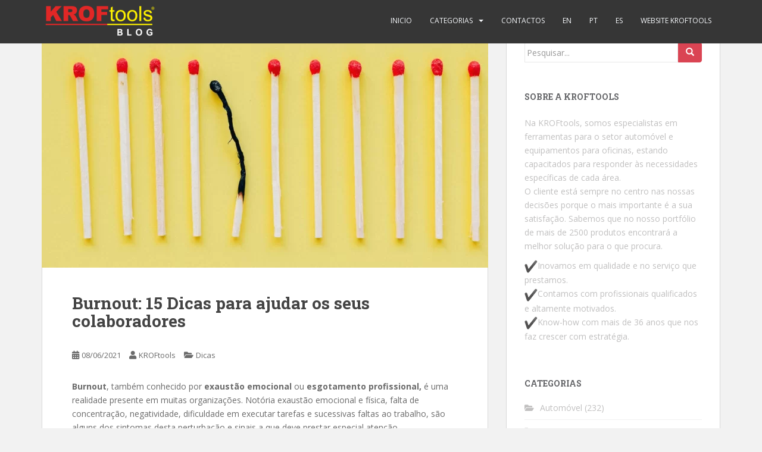

--- FILE ---
content_type: text/html; charset=UTF-8
request_url: https://blog.kroftools.com/pt/sindrome-burnout-trabalho/
body_size: 13891
content:
<!doctype html>
<!--[if !IE]>
<html class="no-js non-ie" lang="pt-PT"> <![endif]-->
<!--[if IE 7 ]>
<html class="no-js ie7" lang="pt-PT"> <![endif]-->
<!--[if IE 8 ]>
<html class="no-js ie8" lang="pt-PT"> <![endif]-->
<!--[if IE 9 ]>
<html class="no-js ie9" lang="pt-PT"> <![endif]-->
<!--[if gt IE 9]><!-->
<html class="no-js" lang="pt-PT"> <!--<![endif]-->
<head>
<meta charset="UTF-8">
<meta name="viewport" content="width=device-width, initial-scale=1">
<meta name="theme-color" content="">
<link rel="profile" href="http://gmpg.org/xfn/11">

<meta name='robots' content='index, follow, max-image-preview:large, max-snippet:-1, max-video-preview:-1' />
<link rel="alternate" href="https://blog.kroftools.com/en/burnout-2/" hreflang="en" />
<link rel="alternate" href="https://blog.kroftools.com/pt/sindrome-burnout-trabalho/" hreflang="pt" />
<link rel="alternate" href="https://blog.kroftools.com/es/burnout-3/" hreflang="es" />

	<!-- This site is optimized with the Yoast SEO plugin v21.0 - https://yoast.com/wordpress/plugins/seo/ -->
	<title>Burnout: 15 Dicas para ajudar os seus colaboradores</title>
	<meta name="description" content="Exaustão física e emocional e negatividade são sintomas do burnout. Saiba como ajudar os seus colaboradores a não entrarem em esgotamento." />
	<link rel="canonical" href="https://blog.kroftools.com/pt/sindrome-burnout-trabalho/" />
	<meta property="og:locale" content="pt_PT" />
	<meta property="og:locale:alternate" content="en_GB" />
	<meta property="og:locale:alternate" content="es_ES" />
	<meta property="og:type" content="article" />
	<meta property="og:title" content="Burnout: 15 Dicas para ajudar os seus colaboradores" />
	<meta property="og:description" content="Exaustão física e emocional e negatividade são sintomas do burnout. Saiba como ajudar os seus colaboradores a não entrarem em esgotamento." />
	<meta property="og:url" content="https://blog.kroftools.com/pt/sindrome-burnout-trabalho/" />
	<meta property="og:site_name" content="Kroftools Blog" />
	<meta property="article:published_time" content="2021-06-08T15:11:09+00:00" />
	<meta property="article:modified_time" content="2024-06-27T15:52:15+00:00" />
	<meta property="og:image" content="https://blog.kroftools.com/wp-content/uploads/2021/06/burnout.png" />
	<meta property="og:image:width" content="1920" />
	<meta property="og:image:height" content="600" />
	<meta property="og:image:type" content="image/png" />
	<meta name="author" content="KROFtools" />
	<meta name="twitter:card" content="summary_large_image" />
	<meta name="twitter:label1" content="Escrito por" />
	<meta name="twitter:data1" content="KROFtools" />
	<meta name="twitter:label2" content="Tempo estimado de leitura" />
	<meta name="twitter:data2" content="5 minutos" />
	<!-- / Yoast SEO plugin. -->


<link rel='dns-prefetch' href='//fonts.googleapis.com' />
<link rel="alternate" type="application/rss+xml" title="Kroftools Blog &raquo; Feed" href="https://blog.kroftools.com/pt/feed/" />
<link rel='stylesheet' id='wp-block-library-css' href='https://blog.kroftools.com/wp-includes/css/dist/block-library/style.min.css?ver=6.6.4' type='text/css' media='all' />
<style id='classic-theme-styles-inline-css' type='text/css'>
/*! This file is auto-generated */
.wp-block-button__link{color:#fff;background-color:#32373c;border-radius:9999px;box-shadow:none;text-decoration:none;padding:calc(.667em + 2px) calc(1.333em + 2px);font-size:1.125em}.wp-block-file__button{background:#32373c;color:#fff;text-decoration:none}
</style>
<style id='global-styles-inline-css' type='text/css'>
:root{--wp--preset--aspect-ratio--square: 1;--wp--preset--aspect-ratio--4-3: 4/3;--wp--preset--aspect-ratio--3-4: 3/4;--wp--preset--aspect-ratio--3-2: 3/2;--wp--preset--aspect-ratio--2-3: 2/3;--wp--preset--aspect-ratio--16-9: 16/9;--wp--preset--aspect-ratio--9-16: 9/16;--wp--preset--color--black: #000000;--wp--preset--color--cyan-bluish-gray: #abb8c3;--wp--preset--color--white: #ffffff;--wp--preset--color--pale-pink: #f78da7;--wp--preset--color--vivid-red: #cf2e2e;--wp--preset--color--luminous-vivid-orange: #ff6900;--wp--preset--color--luminous-vivid-amber: #fcb900;--wp--preset--color--light-green-cyan: #7bdcb5;--wp--preset--color--vivid-green-cyan: #00d084;--wp--preset--color--pale-cyan-blue: #8ed1fc;--wp--preset--color--vivid-cyan-blue: #0693e3;--wp--preset--color--vivid-purple: #9b51e0;--wp--preset--gradient--vivid-cyan-blue-to-vivid-purple: linear-gradient(135deg,rgba(6,147,227,1) 0%,rgb(155,81,224) 100%);--wp--preset--gradient--light-green-cyan-to-vivid-green-cyan: linear-gradient(135deg,rgb(122,220,180) 0%,rgb(0,208,130) 100%);--wp--preset--gradient--luminous-vivid-amber-to-luminous-vivid-orange: linear-gradient(135deg,rgba(252,185,0,1) 0%,rgba(255,105,0,1) 100%);--wp--preset--gradient--luminous-vivid-orange-to-vivid-red: linear-gradient(135deg,rgba(255,105,0,1) 0%,rgb(207,46,46) 100%);--wp--preset--gradient--very-light-gray-to-cyan-bluish-gray: linear-gradient(135deg,rgb(238,238,238) 0%,rgb(169,184,195) 100%);--wp--preset--gradient--cool-to-warm-spectrum: linear-gradient(135deg,rgb(74,234,220) 0%,rgb(151,120,209) 20%,rgb(207,42,186) 40%,rgb(238,44,130) 60%,rgb(251,105,98) 80%,rgb(254,248,76) 100%);--wp--preset--gradient--blush-light-purple: linear-gradient(135deg,rgb(255,206,236) 0%,rgb(152,150,240) 100%);--wp--preset--gradient--blush-bordeaux: linear-gradient(135deg,rgb(254,205,165) 0%,rgb(254,45,45) 50%,rgb(107,0,62) 100%);--wp--preset--gradient--luminous-dusk: linear-gradient(135deg,rgb(255,203,112) 0%,rgb(199,81,192) 50%,rgb(65,88,208) 100%);--wp--preset--gradient--pale-ocean: linear-gradient(135deg,rgb(255,245,203) 0%,rgb(182,227,212) 50%,rgb(51,167,181) 100%);--wp--preset--gradient--electric-grass: linear-gradient(135deg,rgb(202,248,128) 0%,rgb(113,206,126) 100%);--wp--preset--gradient--midnight: linear-gradient(135deg,rgb(2,3,129) 0%,rgb(40,116,252) 100%);--wp--preset--font-size--small: 13px;--wp--preset--font-size--medium: 20px;--wp--preset--font-size--large: 36px;--wp--preset--font-size--x-large: 42px;--wp--preset--spacing--20: 0.44rem;--wp--preset--spacing--30: 0.67rem;--wp--preset--spacing--40: 1rem;--wp--preset--spacing--50: 1.5rem;--wp--preset--spacing--60: 2.25rem;--wp--preset--spacing--70: 3.38rem;--wp--preset--spacing--80: 5.06rem;--wp--preset--shadow--natural: 6px 6px 9px rgba(0, 0, 0, 0.2);--wp--preset--shadow--deep: 12px 12px 50px rgba(0, 0, 0, 0.4);--wp--preset--shadow--sharp: 6px 6px 0px rgba(0, 0, 0, 0.2);--wp--preset--shadow--outlined: 6px 6px 0px -3px rgba(255, 255, 255, 1), 6px 6px rgba(0, 0, 0, 1);--wp--preset--shadow--crisp: 6px 6px 0px rgba(0, 0, 0, 1);}:where(.is-layout-flex){gap: 0.5em;}:where(.is-layout-grid){gap: 0.5em;}body .is-layout-flex{display: flex;}.is-layout-flex{flex-wrap: wrap;align-items: center;}.is-layout-flex > :is(*, div){margin: 0;}body .is-layout-grid{display: grid;}.is-layout-grid > :is(*, div){margin: 0;}:where(.wp-block-columns.is-layout-flex){gap: 2em;}:where(.wp-block-columns.is-layout-grid){gap: 2em;}:where(.wp-block-post-template.is-layout-flex){gap: 1.25em;}:where(.wp-block-post-template.is-layout-grid){gap: 1.25em;}.has-black-color{color: var(--wp--preset--color--black) !important;}.has-cyan-bluish-gray-color{color: var(--wp--preset--color--cyan-bluish-gray) !important;}.has-white-color{color: var(--wp--preset--color--white) !important;}.has-pale-pink-color{color: var(--wp--preset--color--pale-pink) !important;}.has-vivid-red-color{color: var(--wp--preset--color--vivid-red) !important;}.has-luminous-vivid-orange-color{color: var(--wp--preset--color--luminous-vivid-orange) !important;}.has-luminous-vivid-amber-color{color: var(--wp--preset--color--luminous-vivid-amber) !important;}.has-light-green-cyan-color{color: var(--wp--preset--color--light-green-cyan) !important;}.has-vivid-green-cyan-color{color: var(--wp--preset--color--vivid-green-cyan) !important;}.has-pale-cyan-blue-color{color: var(--wp--preset--color--pale-cyan-blue) !important;}.has-vivid-cyan-blue-color{color: var(--wp--preset--color--vivid-cyan-blue) !important;}.has-vivid-purple-color{color: var(--wp--preset--color--vivid-purple) !important;}.has-black-background-color{background-color: var(--wp--preset--color--black) !important;}.has-cyan-bluish-gray-background-color{background-color: var(--wp--preset--color--cyan-bluish-gray) !important;}.has-white-background-color{background-color: var(--wp--preset--color--white) !important;}.has-pale-pink-background-color{background-color: var(--wp--preset--color--pale-pink) !important;}.has-vivid-red-background-color{background-color: var(--wp--preset--color--vivid-red) !important;}.has-luminous-vivid-orange-background-color{background-color: var(--wp--preset--color--luminous-vivid-orange) !important;}.has-luminous-vivid-amber-background-color{background-color: var(--wp--preset--color--luminous-vivid-amber) !important;}.has-light-green-cyan-background-color{background-color: var(--wp--preset--color--light-green-cyan) !important;}.has-vivid-green-cyan-background-color{background-color: var(--wp--preset--color--vivid-green-cyan) !important;}.has-pale-cyan-blue-background-color{background-color: var(--wp--preset--color--pale-cyan-blue) !important;}.has-vivid-cyan-blue-background-color{background-color: var(--wp--preset--color--vivid-cyan-blue) !important;}.has-vivid-purple-background-color{background-color: var(--wp--preset--color--vivid-purple) !important;}.has-black-border-color{border-color: var(--wp--preset--color--black) !important;}.has-cyan-bluish-gray-border-color{border-color: var(--wp--preset--color--cyan-bluish-gray) !important;}.has-white-border-color{border-color: var(--wp--preset--color--white) !important;}.has-pale-pink-border-color{border-color: var(--wp--preset--color--pale-pink) !important;}.has-vivid-red-border-color{border-color: var(--wp--preset--color--vivid-red) !important;}.has-luminous-vivid-orange-border-color{border-color: var(--wp--preset--color--luminous-vivid-orange) !important;}.has-luminous-vivid-amber-border-color{border-color: var(--wp--preset--color--luminous-vivid-amber) !important;}.has-light-green-cyan-border-color{border-color: var(--wp--preset--color--light-green-cyan) !important;}.has-vivid-green-cyan-border-color{border-color: var(--wp--preset--color--vivid-green-cyan) !important;}.has-pale-cyan-blue-border-color{border-color: var(--wp--preset--color--pale-cyan-blue) !important;}.has-vivid-cyan-blue-border-color{border-color: var(--wp--preset--color--vivid-cyan-blue) !important;}.has-vivid-purple-border-color{border-color: var(--wp--preset--color--vivid-purple) !important;}.has-vivid-cyan-blue-to-vivid-purple-gradient-background{background: var(--wp--preset--gradient--vivid-cyan-blue-to-vivid-purple) !important;}.has-light-green-cyan-to-vivid-green-cyan-gradient-background{background: var(--wp--preset--gradient--light-green-cyan-to-vivid-green-cyan) !important;}.has-luminous-vivid-amber-to-luminous-vivid-orange-gradient-background{background: var(--wp--preset--gradient--luminous-vivid-amber-to-luminous-vivid-orange) !important;}.has-luminous-vivid-orange-to-vivid-red-gradient-background{background: var(--wp--preset--gradient--luminous-vivid-orange-to-vivid-red) !important;}.has-very-light-gray-to-cyan-bluish-gray-gradient-background{background: var(--wp--preset--gradient--very-light-gray-to-cyan-bluish-gray) !important;}.has-cool-to-warm-spectrum-gradient-background{background: var(--wp--preset--gradient--cool-to-warm-spectrum) !important;}.has-blush-light-purple-gradient-background{background: var(--wp--preset--gradient--blush-light-purple) !important;}.has-blush-bordeaux-gradient-background{background: var(--wp--preset--gradient--blush-bordeaux) !important;}.has-luminous-dusk-gradient-background{background: var(--wp--preset--gradient--luminous-dusk) !important;}.has-pale-ocean-gradient-background{background: var(--wp--preset--gradient--pale-ocean) !important;}.has-electric-grass-gradient-background{background: var(--wp--preset--gradient--electric-grass) !important;}.has-midnight-gradient-background{background: var(--wp--preset--gradient--midnight) !important;}.has-small-font-size{font-size: var(--wp--preset--font-size--small) !important;}.has-medium-font-size{font-size: var(--wp--preset--font-size--medium) !important;}.has-large-font-size{font-size: var(--wp--preset--font-size--large) !important;}.has-x-large-font-size{font-size: var(--wp--preset--font-size--x-large) !important;}
:where(.wp-block-post-template.is-layout-flex){gap: 1.25em;}:where(.wp-block-post-template.is-layout-grid){gap: 1.25em;}
:where(.wp-block-columns.is-layout-flex){gap: 2em;}:where(.wp-block-columns.is-layout-grid){gap: 2em;}
:root :where(.wp-block-pullquote){font-size: 1.5em;line-height: 1.6;}
</style>
<link rel='stylesheet' id='contact-form-7-css' href='https://blog.kroftools.com/wp-content/plugins/contact-form-7/includes/css/styles.css?ver=5.9.8' type='text/css' media='all' />
<link rel='stylesheet' id='sparkling-bootstrap-css' href='https://blog.kroftools.com/wp-content/themes/sparkling/assets/css/bootstrap.min.css?ver=6.6.4' type='text/css' media='all' />
<link rel='stylesheet' id='sparkling-icons-css' href='https://blog.kroftools.com/wp-content/themes/sparkling/assets/css/fontawesome-all.min.css?ver=5.1.1.' type='text/css' media='all' />
<link rel='stylesheet' id='sparkling-fonts-css' href='//fonts.googleapis.com/css?family=Open+Sans%3A400italic%2C400%2C600%2C700%7CRoboto+Slab%3A400%2C300%2C700&#038;ver=6.6.4' type='text/css' media='all' />
<link rel='stylesheet' id='sparkling-style-css' href='https://blog.kroftools.com/wp-content/themes/sparkling/style.css?ver=2.4.2' type='text/css' media='all' />
<script type="text/javascript" src="https://blog.kroftools.com/wp-includes/js/jquery/jquery.min.js?ver=3.7.1" id="jquery-core-js"></script>
<script type="text/javascript" src="https://blog.kroftools.com/wp-includes/js/jquery/jquery-migrate.min.js?ver=3.4.1" id="jquery-migrate-js"></script>
<script type="text/javascript" src="https://blog.kroftools.com/wp-content/themes/sparkling/assets/js/vendor/bootstrap.min.js?ver=6.6.4" id="sparkling-bootstrapjs-js"></script>
<script type="text/javascript" src="https://blog.kroftools.com/wp-content/themes/sparkling/assets/js/functions.js?ver=20180503" id="sparkling-functions-js"></script>
<link rel="https://api.w.org/" href="https://blog.kroftools.com/wp-json/" /><link rel="alternate" title="JSON" type="application/json" href="https://blog.kroftools.com/wp-json/wp/v2/posts/209" /><link rel="alternate" title="oEmbed (JSON)" type="application/json+oembed" href="https://blog.kroftools.com/wp-json/oembed/1.0/embed?url=https%3A%2F%2Fblog.kroftools.com%2Fpt%2Fsindrome-burnout-trabalho%2F" />
<link rel="alternate" title="oEmbed (XML)" type="text/xml+oembed" href="https://blog.kroftools.com/wp-json/oembed/1.0/embed?url=https%3A%2F%2Fblog.kroftools.com%2Fpt%2Fsindrome-burnout-trabalho%2F&#038;format=xml" />
<style type="text/css">.dropdown-menu {background-color: #ffffff;}</style><link rel="pingback" href="https://blog.kroftools.com/xmlrpc.php">		<style type="text/css">
			caca,
		.site-name,
		.site-description {
			position: absolute;
			clip: rect(1px, 1px, 1px, 1px);
		}
		</style>
	<link rel="icon" href="https://blog.kroftools.com/wp-content/uploads/2021/07/Logos_kroftools-blog-2.png" sizes="32x32" />
<link rel="icon" href="https://blog.kroftools.com/wp-content/uploads/2021/07/Logos_kroftools-blog-2.png" sizes="192x192" />
<link rel="apple-touch-icon" href="https://blog.kroftools.com/wp-content/uploads/2021/07/Logos_kroftools-blog-2.png" />
<meta name="msapplication-TileImage" content="https://blog.kroftools.com/wp-content/uploads/2021/07/Logos_kroftools-blog-2.png" />
		<style type="text/css" id="wp-custom-css">
			.grecaptcha-badge { 
    visibility: hidden;
}


#menu-item-2113-fr, #menu-item-2115-fr, #menu-item-2114-fr {
	display: none;
}
		</style>
		
<!-- Google Tag Manager -->
<script>(function(w,d,s,l,i){w[l]=w[l]||[];w[l].push({'gtm.start':
new Date().getTime(),event:'gtm.js'});var f=d.getElementsByTagName(s)[0],
j=d.createElement(s),dl=l!='dataLayer'?'&l='+l:'';j.async=true;j.src=
'https://www.googletagmanager.com/gtm.js?id='+i+dl;f.parentNode.insertBefore(j,f);
})(window,document,'script','dataLayer','GTM-KBRMJBZ');</script>
<!-- End Google Tag Manager -->

</head>

<body class="post-template-default single single-post postid-209 single-format-image">
	<a class="sr-only sr-only-focusable" href="#content">Skip to main content</a>
<div id="page" class="hfeed site">

	<header id="masthead" class="site-header" role="banner">
		<nav class="navbar navbar-default
		navbar-fixed-top" role="navigation">
			<div class="container">
				<div class="row">
					<div class="site-navigation-inner col-sm-12">
						<div class="navbar-header">


														<div id="logo">
																																<a href="https://blog.kroftools.com/pt/"><img src="https://blog.kroftools.com/wp-content/uploads/2024/07/logo-blog-e1722433654342.png"  height="73" width="200" alt="Kroftools Blog"/></a>
																																</div><!-- end of #logo -->

							<button type="button" class="btn navbar-toggle" data-toggle="collapse" data-target=".navbar-ex1-collapse">
								<span class="sr-only">Toggle navigation</span>
								<span class="icon-bar"></span>
								<span class="icon-bar"></span>
								<span class="icon-bar"></span>
							</button>
						</div>



						<div class="collapse navbar-collapse navbar-ex1-collapse"><ul id="menu-menu-em-portugues" class="nav navbar-nav"><li id="menu-item-1220" class="menu-item menu-item-type-custom menu-item-object-custom menu-item-home menu-item-1220"><a href="https://blog.kroftools.com/pt/">Inicio</a></li>
<li id="menu-item-479" class="menu-item menu-item-type-custom menu-item-object-custom menu-item-has-children menu-item-479 dropdown"><a href="#">Categorias</a><span class="caret sparkling-dropdown"></span>
<ul role="menu" class=" dropdown-menu">
	<li id="menu-item-15053" class="menu-item menu-item-type-taxonomy menu-item-object-category menu-item-15053"><a href="https://blog.kroftools.com/pt/category/automovel/">Automóvel</a></li>
	<li id="menu-item-15054" class="menu-item menu-item-type-taxonomy menu-item-object-category menu-item-15054"><a href="https://blog.kroftools.com/pt/category/camiao/">Camião</a></li>
	<li id="menu-item-15055" class="menu-item menu-item-type-taxonomy menu-item-object-category menu-item-15055"><a href="https://blog.kroftools.com/pt/category/conducao/">Condução</a></li>
	<li id="menu-item-15056" class="menu-item menu-item-type-taxonomy menu-item-object-category current-post-ancestor current-menu-parent current-custom-parent menu-item-15056"><a href="https://blog.kroftools.com/pt/category/dicas/">Dicas</a></li>
	<li id="menu-item-15057" class="menu-item menu-item-type-taxonomy menu-item-object-category menu-item-15057"><a href="https://blog.kroftools.com/pt/category/ferramentas-equipamentos/">Ferramentas e Equipamentos</a></li>
	<li id="menu-item-15058" class="menu-item menu-item-type-taxonomy menu-item-object-category menu-item-15058"><a href="https://blog.kroftools.com/pt/category/glossario/">Glossário</a></li>
	<li id="menu-item-15059" class="menu-item menu-item-type-taxonomy menu-item-object-category menu-item-15059"><a href="https://blog.kroftools.com/pt/category/institucional/">Institucional</a></li>
	<li id="menu-item-15060" class="menu-item menu-item-type-taxonomy menu-item-object-category menu-item-15060"><a href="https://blog.kroftools.com/pt/category/legislacao/">Legislação</a></li>
	<li id="menu-item-15061" class="menu-item menu-item-type-taxonomy menu-item-object-category menu-item-15061"><a href="https://blog.kroftools.com/pt/category/manutencao-reparacao/">Manutenção e Reparação</a></li>
	<li id="menu-item-15062" class="menu-item menu-item-type-taxonomy menu-item-object-category menu-item-15062"><a href="https://blog.kroftools.com/pt/category/mobilidade/">Mobilidade</a></li>
	<li id="menu-item-15063" class="menu-item menu-item-type-taxonomy menu-item-object-category menu-item-15063"><a href="https://blog.kroftools.com/pt/category/mota/">Mota</a></li>
	<li id="menu-item-15064" class="menu-item menu-item-type-taxonomy menu-item-object-category menu-item-15064"><a href="https://blog.kroftools.com/pt/category/pecas/">Peças</a></li>
	<li id="menu-item-15065" class="menu-item menu-item-type-taxonomy menu-item-object-category menu-item-15065"><a href="https://blog.kroftools.com/pt/category/tecnologia/">Tecnologia</a></li>
</ul>
</li>
<li id="menu-item-40" class="menu-item menu-item-type-post_type menu-item-object-page menu-item-40"><a href="https://blog.kroftools.com/pt/contactos/">Contactos</a></li>
<li id="menu-item-2115-en" class="lang-item lang-item-2 lang-item-en lang-item-first menu-item menu-item-type-custom menu-item-object-custom menu-item-2115-en"><a href="https://blog.kroftools.com/en/burnout-2/" hreflang="en-GB" lang="en-GB">EN</a></li>
<li id="menu-item-2115-pt" class="lang-item lang-item-5 lang-item-pt current-lang menu-item menu-item-type-custom menu-item-object-custom menu-item-2115-pt"><a href="https://blog.kroftools.com/pt/sindrome-burnout-trabalho/" hreflang="pt-PT" lang="pt-PT">PT</a></li>
<li id="menu-item-2115-es" class="lang-item lang-item-31 lang-item-es menu-item menu-item-type-custom menu-item-object-custom menu-item-2115-es"><a href="https://blog.kroftools.com/es/burnout-3/" hreflang="es-ES" lang="es-ES">ES</a></li>
<li id="menu-item-2115-fr" class="lang-item lang-item-3010 lang-item-fr no-translation menu-item menu-item-type-custom menu-item-object-custom menu-item-2115-fr"><a href="https://blog.kroftools.com/fr/" hreflang="fr-FR" lang="fr-FR">FR</a></li>
<li id="menu-item-7013" class="menu-item menu-item-type-custom menu-item-object-custom menu-item-7013"><a href="https://www.kroftools.com/pt/">Website KROFtools</a></li>
</ul></div>


					</div>
				</div>
			</div>
		</nav><!-- .site-navigation -->
	</header><!-- #masthead -->

	<div id="content" class="site-content">

		<div class="top-section">
								</div>

		<div class="container main-content-area">
						<div class="row side-pull-left">
				<div class="main-content-inner col-sm-12 col-md-8">

	<div id="primary" class="content-area">
		<main id="main" class="site-main" role="main">

		<article id="post-209" class="post-209 post type-post status-publish format-image has-post-thumbnail hentry category-dicas tag-burnout tag-colaboradores post_format-post-format-image">
	<img width="750" height="410" src="https://blog.kroftools.com/wp-content/uploads/2021/06/burnout-750x410.png" class="single-featured wp-post-image" alt="burnout" decoding="async" fetchpriority="high" />	<div class="post-inner-content">
		<header class="entry-header page-header">

			<h1 class="entry-title ">Burnout: 15 Dicas para ajudar os seus colaboradores</h1>

			<div class="entry-meta">
				<span class="posted-on"><i class="fa fa-calendar-alt"></i> <a href="https://blog.kroftools.com/pt/sindrome-burnout-trabalho/" rel="bookmark"><time class="entry-date published" datetime="2021-06-08T16:11:09+01:00">08/06/2021</time><time class="updated" datetime="2024-06-27T16:52:15+01:00">27/06/2024</time></a></span><span class="byline"> <i class="fa fa-user"></i> <span class="author vcard"><a class="url fn n" href="https://blog.kroftools.com/pt/author/admin/">KROFtools</a></span></span>
								<span class="cat-links"><i class="fa fa-folder-open"></i>
				 <a href="https://blog.kroftools.com/pt/category/dicas/" rel="category tag">Dicas</a>				</span>
								
			</div><!-- .entry-meta -->
		</header><!-- .entry-header -->

		<div class="entry-content">
			


<p><strong>Burnout</strong>, também conhecido por <strong>exaustão emocional</strong> ou <strong>esgotamento profissional,</strong> é uma realidade presente em muitas organizações. Notória exaustão emocional e física, falta de concentração, negatividade, dificuldade em executar tarefas e sucessivas faltas ao trabalho, são alguns dos sintomas desta perturbação e sinais a que deve prestar especial atenção.</p>
<p>&nbsp;</p>
<h2>O que é o Burnout?</h2>



<p>A Síndrome de Burnout pode levar a uma alta rotatividade dos colaboradores, que pode ter um impacto negativo no seu negócio devido a:</p>



<ul class="wp-block-list">
<li>Altas taxas de absentismo;</li>
<li><a href="https://blog.kroftools.com/pt/como-melhorar-a-produtividade-no-trabalho/" target="_blank" rel="noopener">Baixa produtividade</a>;</li>
<li>Diminuição da satisfação no trabalho;</li>
<li>Compromisso reduzido com a organização;</li>
<li>Conflitos recorrentes entre colegas.</li>
</ul>
<p>&nbsp;</p>



<p>Para evitar que os seus colaboradores cheguem a um ponto de exaustão, invista no seu bem-estar.</p>



<p>Burnout é um estado de exaustão emocional/mental e física que pode afetar negativamente o percurso profissional e as interações sociais.</p>



<p>A exposição contínua a situações de stress, como trabalhar horas extra continuamente, a falta de reconhecimento profissional ou um mau ambiente entre colegas e chefias, pode levar ao esgotamento profissional. No entanto, esta condição nem sempre é fácil de detetar.</p>
<p>&nbsp;</p>
<h2>Quais os principais sintomas do Burnout?</h2>



<p>Suspeita que alguém da sua organização possa estar a sofrer de um esgotamento, mas não está seguro dos sinais? Preparámos uma lista de sintomas de Burnout que vai poder usar como guia para monitorizar a saúde e bem-estar dos seus colaboradores.</p>
<p>&nbsp;</p>



<h3 class="wp-block-heading">1. Exaustão/Burnout</h3>



<p>Quem sofre desta patologia sente um cansaço físico e mental excessivo. Os sintomas físicos podem incluir dores de cabeça, dores de estômago e alterações do apetite ou do sono. Pode, inclusive, conduzir a problemas de saúde mental, como depressão e ansiedade.</p>
<p>&nbsp;</p>



<h3 class="wp-block-heading">2. Isolamento</h3>



<p>Pessoas com Burnout tendem a sentir-se sobrecarregadas. Como resultado, podem evitar socializar e mostrar desconfiança em relação às outras pessoas.</p>
<p>&nbsp;</p>



<h3 class="wp-block-heading">3. Comportamentos desajustados</h3>



<p>Insatisfeitas com o cansaço sentido, pessoas com <a href="https://www.cuf.pt/mais-saude/stress-cronico-sindrome-de-burnout" target="_blank" rel="noreferrer noopener">Síndrome de Burnout</a> podem idealizar a sua própria saída &#8211; não só do trabalho, como de casa ou até mesmo do país. Em casos extremos, podem recorrer a drogas, álcool ou a comida como forma de adormecer a dor emocional.</p>
<p>&nbsp;</p>



<h3 class="wp-block-heading">4. Irritabilidade</h3>



<p>O esgotamento profissional pode fazer com que as pessoas percam a calma com amigos, colegas de trabalho e familiares com mais facilidade. Lidar com situações de stress aparentemente normais, como preparar-se para uma reunião de trabalho ou realizar uma simples tarefa, também pode começar a parecer intransponível, especialmente quando as coisas não correm como projetaram.</p>
<p>&nbsp;</p>



<h2 class="wp-block-heading">15 formas de prevenir o burnout dos seus colaboradores</h2>



<div class="wp-block-image">
<figure class="aligncenter size-large"><img decoding="async" class="wp-image-210 aligncenter" src="https://blog.kroftools.com/wp-content/uploads/2021/07/image.jpeg" alt="burnout" width="391" height="258" srcset="https://blog.kroftools.com/wp-content/uploads/2021/07/image.jpeg 391w, https://blog.kroftools.com/wp-content/uploads/2021/07/image-300x198.jpeg 300w" sizes="(max-width: 391px) 100vw, 391px" /></figure>
</div>



<h3 class="wp-block-heading">1. Comunique com os seus colaboradores</h3>



<p>A sua função é liderar e motivar a sua equipa. Faça reuniões individuais frequentemente e concentre-se nos aspetos positivos antes de comunicar os negativos. Evite levantar o tom de voz e mostre reconhecimento regularmente.</p>
<p>&nbsp;</p>



<h3 class="wp-block-heading">2. Fomente uma cultura de apoio</h3>



<p>Certifique-se de que apoiar é um valor da sua organização. Modele um comportamento de apoio e recompense os seus colaboradores sempre que tiverem um comportamento altruísta.</p>
<p>&nbsp;</p>



<h3 class="wp-block-heading">3. Seja realista ao atribuir tarefas</h3>



<p>Delegue uma quantidade de trabalho que seja desafiante, mas não exagerada e que pode levar facilmente ao desânimo e à frustração.</p>
<p>&nbsp;</p>



<h3 class="wp-block-heading">4. Proporcione momentos de descanso e diversão</h3>



<p>Incentive os seus colaboradores a saírem mais cedo após um dia particularmente stressante. Agende almoços semanais com toda a equipa e encontros durante o fim de semana para que possam conviver e fortalecer os laços.</p>
<p>&nbsp;</p>



<h3 class="wp-block-heading">5. Esteja disposto a fazer mudanças</h3>



<p>Certifique-se de que os seus colaboradores estão a fazer aquilo que gostam. Crie novos cargos ou esteja disposto a fazer mudanças <a href="https://blog.kroftools.com/pt/colaborador-feliz/" target="_blank" rel="noreferrer noopener">de forma a que os seus colaboradores se sintam mais felizes</a>.</p>
<p>&nbsp;</p>
<p><a href="https://www.kroftools.com/pt/outras-paginas/newsletter_556.html?utm_source=ktsubsNL&amp;utm_medium=blog&amp;utm_campaign=0621" target="_blank" rel="noopener"><img decoding="async" class="aligncenter wp-image-554 size-full" src="https://blog.kroftools.com/wp-content/uploads/2021/07/kroftools-subscrevernl-2.png" alt="kroftools-subscrevernl" width="991" height="335" srcset="https://blog.kroftools.com/wp-content/uploads/2021/07/kroftools-subscrevernl-2.png 991w, https://blog.kroftools.com/wp-content/uploads/2021/07/kroftools-subscrevernl-2-300x101.png 300w, https://blog.kroftools.com/wp-content/uploads/2021/07/kroftools-subscrevernl-2-768x260.png 768w" sizes="(max-width: 991px) 100vw, 991px" /></a></p>
<p>&nbsp;</p>



<h3 class="wp-block-heading">6. Defina horas de trabalho razoáveis</h3>



<p>Não exija que os seus colaboradores trabalhem horas extra. Incentive a que organizem as suas tarefas de forma a saírem sempre na hora estipulada.</p>
<p>&nbsp;</p>



<h3 class="wp-block-heading">7. Promova pausas no calendário</h3>



<p>Permita e incentive os seus colaboradores a usufruírem de uma hora de almoço completa bem como de intervalos de 15 minutos ao longo do dia. Eles devem usar o tempo para descontrair.</p>
<p>&nbsp;</p>



<h3 class="wp-block-heading">8. Seja flexível</h3>



<p>Quando um prazo ou meta não for realista, mude-o para que seja alcançável. Se alguém a quem foi atribuída uma tarefa não for a pessoa certa para o trabalho, atribua-a a outra pessoa. Aprenda a lidar com o erro sendo empático e compreensivo.</p>
<p>&nbsp;</p>



<h3 class="wp-block-heading">9. Defina e esclareça funções</h3>



<p>Certifique-se de que cada membro da equipa sabe e compreende exatamente quais são as suas funções e o que é esperado de cada um deles.</p>
<p>&nbsp;</p>



<h3 class="wp-block-heading">10. Ofereça as ferramentas de trabalho adequadas</h3>



<p>Prepare os seus funcionários para o sucesso dando-lhes as ferramentas e equipamentos certos para uma execução perfeita.</p>
<p>&nbsp;</p>



<h3 class="wp-block-heading">11. Incentive a socialização</h3>



<p>Promova eventos para aumentar o espírito de equipa entre os seus colaboradores.</p>
<p>&nbsp;</p>



<h3 class="wp-block-heading">12. Não tolere comportamentos inadequados</h3>



<p>Sempre que perceber que um comportamento não está alinhado com os valores da sua empresa, intervenha imediatamente.</p>
<p>&nbsp;</p>



<h3 class="wp-block-heading">13. Dê feedback</h3>



<p>É muito importante que os seus colaboradores sejam acompanhados e recebam feedback regular sobre o desempenho das suas funções. Reserve tempo para se reunir com cada um deles.</p>
<p>&nbsp;</p>



<h3 class="wp-block-heading">14. Reconheça e recompense</h3>



<p>A contribuição de cada colaborador deve ser reconhecida. Mais do que um elogio, o colaborador quer sentir que está realmente a acrescentar valor à empresa e que isso é percebido. Recompense excelentes desempenhos com bónus, prémios e/ou promoções.</p>
<p>&nbsp;</p>



<h3 class="wp-block-heading">15. Fale sobre a Síndrome de Burnout</h3>



<p>Convoque um seminário para falar sobre a Síndrome de Burnout e considere convidar um especialista de saúde mental para mediar a intervenção. É muito importante que os seus colaboradores conheçam a perturbação para a poderem evitar ou pedir ajuda.</p>
<p><br /> <br />Ao adotar estas táticas e reservar algum tempo para falar sobre Burnout pode prevenir ou ajudar a reverter o esgotamento profissional.</p>



<p>Mantenha-se atento ao bem-estar dos seus colaboradores e proporcione um ambiente saudável na sua organização.</p>
<p>&nbsp;</p>
<p><a href="https://www.kroftools.com/pt/" target="_blank" rel="noopener"><img loading="lazy" decoding="async" class="aligncenter wp-image-7464 size-full" src="https://blog.kroftools.com/wp-content/uploads/2022/10/bs-_banner_catalogo.png" alt="" width="992" height="356" srcset="https://blog.kroftools.com/wp-content/uploads/2022/10/bs-_banner_catalogo.png 992w, https://blog.kroftools.com/wp-content/uploads/2022/10/bs-_banner_catalogo-300x108.png 300w, https://blog.kroftools.com/wp-content/uploads/2022/10/bs-_banner_catalogo-768x276.png 768w" sizes="(max-width: 992px) 100vw, 992px" /></a></p>
					</div><!-- .entry-content -->

		<footer class="entry-meta">

					  <!-- tags -->
		  <div class="tagcloud">

				<a href="https://blog.kroftools.com/pt/tag/burnout/">burnout</a> <a href="https://blog.kroftools.com/pt/tag/colaboradores/">colaboradores</a> 
		  </div>
		  <!-- end tags -->
			
		</footer><!-- .entry-meta -->
	</div>

	
</article><!-- #post-## -->

	<nav class="navigation post-navigation" aria-label="Artigos">
		<h2 class="screen-reader-text">Navegação de artigos</h2>
		<div class="nav-links"><div class="nav-previous"><a href="https://blog.kroftools.com/pt/apoio-ao-cliente-oficina/" rel="prev"><i class="fa fa-chevron-left"></i> <span class="post-title">Apoio ao cliente na oficina: 6 Dicas práticas</span></a></div><div class="nav-next"><a href="https://blog.kroftools.com/pt/recrutamento-mecanico-auto/" rel="next"><span class="post-title">Recrutamento: Como contratar bons mecânicos para a sua oficina <i class="fa fa-chevron-right"></i></span></a></div></div>
	</nav>
		</main><!-- #main -->
	</div><!-- #primary -->

</div><!-- close .main-content-inner -->
<div id="secondary" class="widget-area col-sm-12 col-md-4" role="complementary">
	<div class="well">
				<aside id="search-2" class="widget widget_search">
<form role="search" method="get" class="form-search" action="https://blog.kroftools.com/pt/">
  <div class="input-group">
	  <label class="screen-reader-text" for="s">Procurar por:</label>
	<input type="text" class="form-control search-query" placeholder="Pesquisar..." value="" name="s" title="Procurar por:" />
	<span class="input-group-btn">
	  <button type="submit" class="btn btn-default" name="submit" id="searchsubmit" value="Procurar"><span class="glyphicon glyphicon-search"></span></button>
	</span>
  </div>
</form>
</aside><aside id="text-10" class="widget widget_text"><h3 class="widget-title">Sobre a KROFtools</h3>			<div class="textwidget"><p>Na KROFtools, somos especialistas em ferramentas para o setor automóvel e equipamentos para oficinas, estando capacitados para responder às necessidades específicas de cada área.<br />
O cliente está sempre no centro nas nossas decisões porque o mais importante é a sua satisfação. Sabemos que no nosso portfólio de mais de 2500 produtos encontrará a melhor solução para o que procura.</p>
<p><span class="c-emoji c-emoji__medium c-emoji--inline" data-qa="emoji" data-sk="tooltip_parent"><img decoding="async" src="https://a.slack-edge.com/production-standard-emoji-assets/13.0/google-medium/2714-fe0f.png" alt=":heavy_tick:" aria-label="heavy tick emoji" data-stringify-type="emoji" data-stringify-emoji=":heavy_check_mark:" /></span>Inovamos em qualidade e no serviço que prestamos.<br />
<span class="c-emoji c-emoji__medium c-emoji--inline" data-qa="emoji" data-sk="tooltip_parent"><img decoding="async" src="https://a.slack-edge.com/production-standard-emoji-assets/13.0/google-medium/2714-fe0f.png" alt=":heavy_tick:" aria-label="heavy tick emoji" data-stringify-type="emoji" data-stringify-emoji=":heavy_check_mark:" /></span>Contamos com profissionais qualificados e altamente motivados.<br />
<span class="c-emoji c-emoji__medium c-emoji--inline" data-qa="emoji" data-sk="tooltip_parent"><img decoding="async" src="https://a.slack-edge.com/production-standard-emoji-assets/13.0/google-medium/2714-fe0f.png" alt=":heavy_tick:" aria-label="heavy tick emoji" data-stringify-type="emoji" data-stringify-emoji=":heavy_check_mark:" /></span>Know-how com mais de 36 anos que nos faz crescer com estratégia.</p>
</div>
		</aside><aside id="categories-2" class="widget widget_categories"><h3 class="widget-title">Categorias</h3>
			<ul>
					<li class="cat-item cat-item-4477"><a href="https://blog.kroftools.com/pt/category/automovel/">Automóvel</a> (232)
</li>
	<li class="cat-item cat-item-4485"><a href="https://blog.kroftools.com/pt/category/camiao/">Camião</a> (2)
</li>
	<li class="cat-item cat-item-4479"><a href="https://blog.kroftools.com/pt/category/conducao/">Condução</a> (95)
</li>
	<li class="cat-item cat-item-4491"><a href="https://blog.kroftools.com/pt/category/dicas/">Dicas</a> (231)
</li>
	<li class="cat-item cat-item-4487"><a href="https://blog.kroftools.com/pt/category/ferramentas-equipamentos/">Ferramentas e Equipamentos</a> (116)
</li>
	<li class="cat-item cat-item-4497"><a href="https://blog.kroftools.com/pt/category/glossario/">Glossário</a> (231)
</li>
	<li class="cat-item cat-item-4499"><a href="https://blog.kroftools.com/pt/category/institucional/">Institucional</a> (11)
</li>
	<li class="cat-item cat-item-4501"><a href="https://blog.kroftools.com/pt/category/legislacao/">Legislação</a> (75)
</li>
	<li class="cat-item cat-item-4481"><a href="https://blog.kroftools.com/pt/category/manutencao-reparacao/">Manutenção e Reparação</a> (25)
</li>
	<li class="cat-item cat-item-4495"><a href="https://blog.kroftools.com/pt/category/mobilidade/">Mobilidade</a> (19)
</li>
	<li class="cat-item cat-item-4483"><a href="https://blog.kroftools.com/pt/category/mota/">Mota</a> (5)
</li>
	<li class="cat-item cat-item-4489"><a href="https://blog.kroftools.com/pt/category/pecas/">Peças</a> (17)
</li>
	<li class="cat-item cat-item-4493"><a href="https://blog.kroftools.com/pt/category/tecnologia/">Tecnologia</a> (20)
</li>
			</ul>

			</aside><aside id="media_image-3" class="widget widget_media_image"><a href="https://www.kroftools.com/pt/outras-paginas/newsletter_556.html?utm_source=ktsubsNL&#038;utm_medium=blog&#038;utm_campaign=0721"><img width="1080" height="1080" src="https://blog.kroftools.com/wp-content/uploads/2025/07/Banner_1200x1200_PT.jpg" class="image wp-image-17677  attachment-full size-full" alt="" style="max-width: 100%; height: auto;" decoding="async" loading="lazy" srcset="https://blog.kroftools.com/wp-content/uploads/2025/07/Banner_1200x1200_PT.jpg 1080w, https://blog.kroftools.com/wp-content/uploads/2025/07/Banner_1200x1200_PT-300x300.jpg 300w, https://blog.kroftools.com/wp-content/uploads/2025/07/Banner_1200x1200_PT-1024x1024.jpg 1024w, https://blog.kroftools.com/wp-content/uploads/2025/07/Banner_1200x1200_PT-150x150.jpg 150w, https://blog.kroftools.com/wp-content/uploads/2025/07/Banner_1200x1200_PT-768x768.jpg 768w, https://blog.kroftools.com/wp-content/uploads/2025/07/Banner_1200x1200_PT-60x60.jpg 60w" sizes="(max-width: 1080px) 100vw, 1080px" /></a></aside><aside id="text-5" class="widget widget_text"><h3 class="widget-title">Produtos</h3>			<div class="textwidget"><div style="text-align: left; font-size: 16px; padding: 10px; line-height: 20px; font-weight: normal; margin: 0 0 10px;">
<p><a class="small" title="Chaves de Caixa e Acessórios" href="https://www.kroftools.com/pt/chaves-de-caixa-e-acessorios_213-565.html?c=1">Chaves de Caixa e Acessórios</a></p>
<p><a class="small" title="Bits" href="https://www.kroftools.com/pt/bits_214-564.html?c=1">Bits</a></p>
<p><a class="small" title="Carros de Ferramentas" href="https://www.kroftools.com/pt/carros-de-ferramenta_322-566.html?c=1">Carros de Ferramentas</a></p>
<p><a class="small" title="Bancadas e Armários" href="https://www.kroftools.com/pt/bancadas-armarios_215-567.html?c=1">Bancadas e Armários</a></p>
<p><a class="small" title="Jogos Chave Caixa" href="https://www.kroftools.com/pt/jogos-chaves-de-caixa_216-568.html?c=1">Jogos Chave Caixa</a></p>
<p><a class="small" title="Ferramenta Manual" href="https://www.kroftools.com/pt/ferramenta-manual_217-560.html?c=1">Ferramenta Manual</a></p>
<p><a class="small" title="Alicates" href="https://www.kroftools.com/pt/alicates_218-561.html?c=1">Alicates</a></p>
<p><a class="small" title="Ferramenta Específica" href="https://www.kroftools.com/pt/ferramenta-especifica_219-563.html?c=1">Ferramenta Específica</a></p>
<p><a class="small" title="Ferramenta p/ Carroçaria" href="https://www.kroftools.com/pt/ferramenta-pcarrocaria_220-569.html?c=1">Ferramenta p/ Carroçaria</a></p>
<p><a class="small" title="Regulação e Teste" href="https://www.kroftools.com/pt/regulacao-e-teste_221-570.html?c=1">Regulação e Teste</a></p>
<p><a class="small" title="Ferramenta p/ Motor" href="https://www.kroftools.com/pt/ferramenta-pmotor_222-571.html?c=1">Ferramenta p/ Motor</a></p>
<p><a class="small" title="Ferramenta Elétrica" href="https://www.kroftools.com/pt/ferramenta-eletrica_224-573.html?c=1">Ferramenta Elétrica</a></p>
<p><a class="small" title="Ferramenta Sincronização" href="https://www.kroftools.com/pt/ferramenta-sincronizacao_223-572.html?c=1">Ferramenta Sincronização</a></p>
<p><a class="small" title="Ferramenta Pneumática" href="https://www.kroftools.com/pt/ferramenta-pneumatica_225-574.html?c=1">Ferramenta Pneumática</a></p>
<p><a class="small" title="Ferramenta Hidráulica" href="https://www.kroftools.com/pt/ferramenta-hidraulica_226-575.html?c=1">Ferramenta Hidráulica</a></p>
<p><a class="small" title="Ferramenta Lubrificação" href="https://www.kroftools.com/pt/ferramenta-lubrificacao_629-632.html?c=1">Ferramenta Lubrificação</a></p>
<p><a class="small" title="Equipamento Garagem" href="https://www.kroftools.com/pt/equipamento-garagem_227-576.html?c=1">Equipamento Garagem</a></p>
<p><a class="small" title="Roupa de Trabalho" href="https://www.kroftools.com/pt/roupa-de-trabalho_677-681.html?c=1">Roupa de Trabalho</a></p>
<p><a class="small" title="Merchandising" href="https://www.kroftools.com/pt/merchandising_679-682.html?c=1">Merchandising</a></p>
</div>
</div>
		</aside><aside id="media_image-8" class="widget widget_media_image"><h3 class="widget-title">Download</h3><a href="https://www.kroftools.com/pt/"><img width="300" height="225" src="https://blog.kroftools.com/wp-content/uploads/2025/03/Mockup_K25-300x225.png" class="image wp-image-16976  attachment-medium size-medium" alt="" style="max-width: 100%; height: auto;" decoding="async" loading="lazy" srcset="https://blog.kroftools.com/wp-content/uploads/2025/03/Mockup_K25-300x225.png 300w, https://blog.kroftools.com/wp-content/uploads/2025/03/Mockup_K25-1024x768.png 1024w, https://blog.kroftools.com/wp-content/uploads/2025/03/Mockup_K25-768x576.png 768w, https://blog.kroftools.com/wp-content/uploads/2025/03/Mockup_K25-1536x1152.png 1536w, https://blog.kroftools.com/wp-content/uploads/2025/03/Mockup_K25-2048x1536.png 2048w" sizes="(max-width: 300px) 100vw, 300px" /></a></aside>	</div>
</div><!-- #secondary -->
		</div><!-- close .row -->
	</div><!-- close .container -->
</div><!-- close .site-content -->

	<div id="footer-area">
		<div class="container footer-inner">
			<div class="row">
				
				</div>
		</div>

		<footer id="colophon" class="site-footer" role="contentinfo">
			<div class="site-info container">
				<div class="row">
										<nav role="navigation" class="col-md-6">
											</nav>
					<div class="copyright col-md-6">
						© KROFTOOLS - Todos os direitos reservados.					</div>
				</div>
			</div><!-- .site-info -->
			<div class="scroll-to-top"><i class="fa fa-angle-up"></i></div><!-- .scroll-to-top -->
		</footer><!-- #colophon -->
	</div>
</div><!-- #page -->

		<script type="text/javascript">
		  jQuery(document).ready(function ($) {
			if ($(window).width() >= 767) {
			  $('.navbar-nav > li.menu-item > a').click(function () {
				if ($(this).attr('target') !== '_blank') {
				  window.location = $(this).attr('href')
				}
			  })
			}
		  })
		</script>
	
<!-- Schema & Structured Data For WP v1.11.1 - -->
<script type="application/ld+json" class="saswp-schema-markup-output">
[{"@context":"https://schema.org/","@graph":[{"@context":"https://schema.org/","@type":"SiteNavigationElement","@id":"https://blog.kroftools.com#Menu em Portugues","name":"Inicio","url":"https://blog.kroftools.com/pt/"},{"@context":"https://schema.org/","@type":"SiteNavigationElement","@id":"https://blog.kroftools.com#Menu em Portugues","name":"Categorias","url":"#"},{"@context":"https://schema.org/","@type":"SiteNavigationElement","@id":"https://blog.kroftools.com#Menu em Portugues","name":"Automóvel","url":"https://blog.kroftools.com/pt/category/automovel/"},{"@context":"https://schema.org/","@type":"SiteNavigationElement","@id":"https://blog.kroftools.com#Menu em Portugues","name":"Camião","url":"https://blog.kroftools.com/pt/category/camiao/"},{"@context":"https://schema.org/","@type":"SiteNavigationElement","@id":"https://blog.kroftools.com#Menu em Portugues","name":"Condução","url":"https://blog.kroftools.com/pt/category/conducao/"},{"@context":"https://schema.org/","@type":"SiteNavigationElement","@id":"https://blog.kroftools.com#Menu em Portugues","name":"Dicas","url":"https://blog.kroftools.com/pt/category/dicas/"},{"@context":"https://schema.org/","@type":"SiteNavigationElement","@id":"https://blog.kroftools.com#Menu em Portugues","name":"Ferramentas e Equipamentos","url":"https://blog.kroftools.com/pt/category/ferramentas-equipamentos/"},{"@context":"https://schema.org/","@type":"SiteNavigationElement","@id":"https://blog.kroftools.com#Menu em Portugues","name":"Glossário","url":"https://blog.kroftools.com/pt/category/glossario/"},{"@context":"https://schema.org/","@type":"SiteNavigationElement","@id":"https://blog.kroftools.com#Menu em Portugues","name":"Institucional","url":"https://blog.kroftools.com/pt/category/institucional/"},{"@context":"https://schema.org/","@type":"SiteNavigationElement","@id":"https://blog.kroftools.com#Menu em Portugues","name":"Legislação","url":"https://blog.kroftools.com/pt/category/legislacao/"},{"@context":"https://schema.org/","@type":"SiteNavigationElement","@id":"https://blog.kroftools.com#Menu em Portugues","name":"Manutenção e Reparação","url":"https://blog.kroftools.com/pt/category/manutencao-reparacao/"},{"@context":"https://schema.org/","@type":"SiteNavigationElement","@id":"https://blog.kroftools.com#Menu em Portugues","name":"Mobilidade","url":"https://blog.kroftools.com/pt/category/mobilidade/"},{"@context":"https://schema.org/","@type":"SiteNavigationElement","@id":"https://blog.kroftools.com#Menu em Portugues","name":"Mota","url":"https://blog.kroftools.com/pt/category/mota/"},{"@context":"https://schema.org/","@type":"SiteNavigationElement","@id":"https://blog.kroftools.com#Menu em Portugues","name":"Peças","url":"https://blog.kroftools.com/pt/category/pecas/"},{"@context":"https://schema.org/","@type":"SiteNavigationElement","@id":"https://blog.kroftools.com#Menu em Portugues","name":"Tecnologia","url":"https://blog.kroftools.com/pt/category/tecnologia/"},{"@context":"https://schema.org/","@type":"SiteNavigationElement","@id":"https://blog.kroftools.com#Menu em Portugues","name":"Contactos","url":"https://blog.kroftools.com/pt/contactos/"},{"@context":"https://schema.org/","@type":"SiteNavigationElement","@id":"https://blog.kroftools.com#Menu em Portugues","name":"Languages","url":"#pll_switcher"},{"@context":"https://schema.org/","@type":"SiteNavigationElement","@id":"https://blog.kroftools.com#Menu em Portugues","name":"Website KROFtools","url":"https://www.kroftools.com/pt/"}]},

{"@context":"https://schema.org/","@type":"BreadcrumbList","@id":"https://blog.kroftools.com/pt/sindrome-burnout-trabalho/#breadcrumb","itemListElement":[{"@type":"ListItem","position":1,"item":{"@id":"https://blog.kroftools.com","name":"Kroftools Blog"}},{"@type":"ListItem","position":2,"item":{"@id":"https://blog.kroftools.com/pt/category/dicas/","name":"Dicas"}},{"@type":"ListItem","position":3,"item":{"@id":"https://blog.kroftools.com/pt/sindrome-burnout-trabalho/","name":"Burnout: 15 Dicas para ajudar os seus colaboradores"}}]},

{"@context":"https://schema.org/","@type":"Article","@id":"https://blog.kroftools.com/pt/sindrome-burnout-trabalho/#Article","url":"https://blog.kroftools.com/pt/sindrome-burnout-trabalho/","inLanguage":"pt-PT","mainEntityOfPage":"https://blog.kroftools.com/pt/sindrome-burnout-trabalho/","headline":"Burnout: 15 Dicas para ajudar os seus colaboradores","description":"Exaustão física e emocional e negatividade são sintomas do burnout. Saiba como ajudar os seus colaboradores a não entrarem em esgotamento.","articleBody":"Burnout, também conhecido por exaustão emocional ou esgotamento profissional, é uma realidade presente em muitas organizações. Notória exaustão emocional e física, falta de concentração, negatividade, dificuldade em executar tarefas e sucessivas faltas ao trabalho, são alguns dos sintomas desta perturbação e sinais a que deve prestar especial atenção.  &nbsp;  O que é o Burnout?        A Síndrome de Burnout pode levar a uma alta rotatividade dos colaboradores, que pode ter um impacto negativo no seu negócio devido a:          Altas taxas de absentismo;  Baixa produtividade;  Diminuição da satisfação no trabalho;  Compromisso reduzido com a organização;  Conflitos recorrentes entre colegas.    &nbsp;        Para evitar que os seus colaboradores cheguem a um ponto de exaustão, invista no seu bem-estar.        Burnout é um estado de exaustão emocional/mental e física que pode afetar negativamente o percurso profissional e as interações sociais.        A exposição contínua a situações de stress, como trabalhar horas extra continuamente, a falta de reconhecimento profissional ou um mau ambiente entre colegas e chefias, pode levar ao esgotamento profissional. No entanto, esta condição nem sempre é fácil de detetar.  &nbsp;  Quais os principais sintomas do Burnout?        Suspeita que alguém da sua organização possa estar a sofrer de um esgotamento, mas não está seguro dos sinais? Preparámos uma lista de sintomas de Burnout que vai poder usar como guia para monitorizar a saúde e bem-estar dos seus colaboradores.  &nbsp;        1. Exaustão/Burnout        Quem sofre desta patologia sente um cansaço físico e mental excessivo. Os sintomas físicos podem incluir dores de cabeça, dores de estômago e alterações do apetite ou do sono. Pode, inclusive, conduzir a problemas de saúde mental, como depressão e ansiedade.  &nbsp;        2. Isolamento        Pessoas com Burnout tendem a sentir-se sobrecarregadas. Como resultado, podem evitar socializar e mostrar desconfiança em relação às outras pessoas.  &nbsp;        3. Comportamentos desajustados        Insatisfeitas com o cansaço sentido, pessoas com Síndrome de Burnout podem idealizar a sua própria saída - não só do trabalho, como de casa ou até mesmo do país. Em casos extremos, podem recorrer a drogas, álcool ou a comida como forma de adormecer a dor emocional.  &nbsp;        4. Irritabilidade        O esgotamento profissional pode fazer com que as pessoas percam a calma com amigos, colegas de trabalho e familiares com mais facilidade. Lidar com situações de stress aparentemente normais, como preparar-se para uma reunião de trabalho ou realizar uma simples tarefa, também pode começar a parecer intransponível, especialmente quando as coisas não correm como projetaram.  &nbsp;        15 formas de prevenir o burnout dos seus colaboradores                    1. Comunique com os seus colaboradores        A sua função é liderar e motivar a sua equipa. Faça reuniões individuais frequentemente e concentre-se nos aspetos positivos antes de comunicar os negativos. Evite levantar o tom de voz e mostre reconhecimento regularmente.  &nbsp;        2. Fomente uma cultura de apoio        Certifique-se de que apoiar é um valor da sua organização. Modele um comportamento de apoio e recompense os seus colaboradores sempre que tiverem um comportamento altruísta.  &nbsp;        3. Seja realista ao atribuir tarefas        Delegue uma quantidade de trabalho que seja desafiante, mas não exagerada e que pode levar facilmente ao desânimo e à frustração.  &nbsp;        4. Proporcione momentos de descanso e diversão        Incentive os seus colaboradores a saírem mais cedo após um dia particularmente stressante. Agende almoços semanais com toda a equipa e encontros durante o fim de semana para que possam conviver e fortalecer os laços.  &nbsp;        5. Esteja disposto a fazer mudanças        Certifique-se de que os seus colaboradores estão a fazer aquilo que gostam. Crie novos cargos ou esteja disposto a fazer mudanças de forma a que os seus colaboradores se sintam mais felizes.  &nbsp;    &nbsp;        6. Defina horas de trabalho razoáveis        Não exija que os seus colaboradores trabalhem horas extra. Incentive a que organizem as suas tarefas de forma a saírem sempre na hora estipulada.  &nbsp;        7. Promova pausas no calendário        Permita e incentive os seus colaboradores a usufruírem de uma hora de almoço completa bem como de intervalos de 15 minutos ao longo do dia. Eles devem usar o tempo para descontrair.  &nbsp;        8. Seja flexível        Quando um prazo ou meta não for realista, mude-o para que seja alcançável. Se alguém a quem foi atribuída uma tarefa não for a pessoa certa para o trabalho, atribua-a a outra pessoa. Aprenda a lidar com o erro sendo empático e compreensivo.  &nbsp;        9. Defina e esclareça funções        Certifique-se de que cada membro da equipa sabe e compreende exatamente quais são as suas funções e o que é esperado de cada um deles.  &nbsp;        10. Ofereça as ferramentas de trabalho adequadas        Prepare os seus funcionários para o sucesso dando-lhes as ferramentas e equipamentos certos para uma execução perfeita.  &nbsp;        11. Incentive a socialização        Promova eventos para aumentar o espírito de equipa entre os seus colaboradores.  &nbsp;        12. Não tolere comportamentos inadequados        Sempre que perceber que um comportamento não está alinhado com os valores da sua empresa, intervenha imediatamente.  &nbsp;        13. Dê feedback        É muito importante que os seus colaboradores sejam acompanhados e recebam feedback regular sobre o desempenho das suas funções. Reserve tempo para se reunir com cada um deles.  &nbsp;        14. Reconheça e recompense        A contribuição de cada colaborador deve ser reconhecida. Mais do que um elogio, o colaborador quer sentir que está realmente a acrescentar valor à empresa e que isso é percebido. Recompense excelentes desempenhos com bónus, prémios e/ou promoções.  &nbsp;        15. Fale sobre a Síndrome de Burnout        Convoque um seminário para falar sobre a Síndrome de Burnout e considere convidar um especialista de saúde mental para mediar a intervenção. É muito importante que os seus colaboradores conheçam a perturbação para a poderem evitar ou pedir ajuda.   Ao adotar estas táticas e reservar algum tempo para falar sobre Burnout pode prevenir ou ajudar a reverter o esgotamento profissional.        Mantenha-se atento ao bem-estar dos seus colaboradores e proporcione um ambiente saudável na sua organização.  &nbsp;","keywords":"burnout, colaboradores, ","datePublished":"2021-06-08T16:11:09+01:00","dateModified":"2024-06-27T16:52:15+01:00","author":{"@type":"Person","name":"KROFtools","url":"https://blog.kroftools.com/pt/author/admin/","sameAs":["http://blog.kroftools.com"],"image":{"@type":"ImageObject","url":"https://secure.gravatar.com/avatar/a62dcb30c14a90e72d6f5b0366631738?s=96&d=mm&r=g","height":96,"width":96}},"editor":{"@type":"Person","name":"KROFtools","url":"https://blog.kroftools.com/pt/author/admin/","sameAs":["http://blog.kroftools.com"],"image":{"@type":"ImageObject","url":"https://secure.gravatar.com/avatar/a62dcb30c14a90e72d6f5b0366631738?s=96&d=mm&r=g","height":96,"width":96}},"publisher":{"@type":"Organization","name":"Kroftools Blog","url":"https://blog.kroftools.com","logo":{"@type":"ImageObject","url":"https://blog.kroftools.com/wp-content/uploads/2021/07/Logos_kroftools-blog.png","width":"542","height":"205"}},"image":[{"@type":"ImageObject","@id":"https://blog.kroftools.com/pt/sindrome-burnout-trabalho/#primaryimage","url":"https://blog.kroftools.com/wp-content/uploads/2021/06/burnout-1200x900.png","width":"1200","height":"900"},{"@type":"ImageObject","url":"https://blog.kroftools.com/wp-content/uploads/2021/06/burnout-1200x720.png","width":"1200","height":"720"},{"@type":"ImageObject","url":"https://blog.kroftools.com/wp-content/uploads/2021/06/burnout-1200x675.png","width":"1200","height":"675"},{"@type":"ImageObject","url":"http://blog.kroftools.com/wp-content/uploads/2021/07/image.jpeg","width":391,"height":258},{"@type":"ImageObject","url":"https://blog.kroftools.com/wp-content/uploads/2021/07/kroftools-subscrevernl-2.png","width":991,"height":335},{"@type":"ImageObject","url":"https://blog.kroftools.com/wp-content/uploads/2022/10/bs-_banner_catalogo.png","width":992,"height":356}]}]
</script>


<!-- Schema & Structured Data For WP Custom Markup v1.11.1 - -->
<script type="application/ld+json" class="saswp-custom-schema-markup-output">
{
  "@context": "https://schema.org",
  "@type": "FAQPage",
  "mainEntity": [{
    "@type": "Question",
    "name": "O que é o Burnout?",
    "acceptedAnswer": {
      "@type": "Answer",
      "text": "Burnout é um estado de exaustão emocional/mental e física que pode afetar negativamente o percurso profissional e as interações sociais.
A exposição contínua a situações de stress, como trabalhar horas extra continuamente, a falta de reconhecimento profissional ou um mau ambiente entre colegas e chefias, pode levar ao esgotamento profissional. No entanto, esta condição nem sempre é fácil de detetar."
    }
  },{
    "@type": "Question",
    "name": "Quais os principais sintomas do Burnout?",
    "acceptedAnswer": {
      "@type": "Answer",
      "text": "1. Exaustão;
2. Isolamento;
3. Comportamentos desajustados;
4. Irritabilidade;"
    }
  },{
    "@type": "Question",
    "name": "15 formas de prevenir o burnout dos seus colaboradores",
    "acceptedAnswer": {
      "@type": "Answer",
      "text": "1. Comunique com os seus colaboradores
2. Fomente uma cultura de apoio
3. Seja realista ao atribuir tarefas
4. Proporcione momentos de descanso e diversão
5. Esteja disposto a fazer mudanças
6. Defina horas de trabalho razoáveis
7. Promova pausas no calendário
8. Seja flexível
9. Defina e esclareça funções
10. Ofereça as ferramentas de trabalho adequadas
11. Incentive a socialização
12. Não tolere comportamentos inadequados
13. Dê feedback
14. Reconheça e recompense
15. Fale sobre a Síndrome de Burnout"
    }
  }]
}
</script>

<script type="text/javascript" src="https://blog.kroftools.com/wp-includes/js/dist/hooks.min.js?ver=2810c76e705dd1a53b18" id="wp-hooks-js"></script>
<script type="text/javascript" src="https://blog.kroftools.com/wp-includes/js/dist/i18n.min.js?ver=5e580eb46a90c2b997e6" id="wp-i18n-js"></script>
<script type="text/javascript" id="wp-i18n-js-after">
/* <![CDATA[ */
wp.i18n.setLocaleData( { 'text direction\u0004ltr': [ 'ltr' ] } );
/* ]]> */
</script>
<script type="text/javascript" src="https://blog.kroftools.com/wp-content/plugins/contact-form-7/includes/swv/js/index.js?ver=5.9.8" id="swv-js"></script>
<script type="text/javascript" id="contact-form-7-js-extra">
/* <![CDATA[ */
var wpcf7 = {"api":{"root":"https:\/\/blog.kroftools.com\/wp-json\/","namespace":"contact-form-7\/v1"},"cached":"1"};
/* ]]> */
</script>
<script type="text/javascript" id="contact-form-7-js-translations">
/* <![CDATA[ */
( function( domain, translations ) {
	var localeData = translations.locale_data[ domain ] || translations.locale_data.messages;
	localeData[""].domain = domain;
	wp.i18n.setLocaleData( localeData, domain );
} )( "contact-form-7", {"translation-revision-date":"2024-08-13 18:06:19+0000","generator":"GlotPress\/4.0.1","domain":"messages","locale_data":{"messages":{"":{"domain":"messages","plural-forms":"nplurals=2; plural=n != 1;","lang":"pt"},"This contact form is placed in the wrong place.":["Este formul\u00e1rio de contacto est\u00e1 colocado no s\u00edtio errado."],"Error:":["Erro:"]}},"comment":{"reference":"includes\/js\/index.js"}} );
/* ]]> */
</script>
<script type="text/javascript" src="https://blog.kroftools.com/wp-content/plugins/contact-form-7/includes/js/index.js?ver=5.9.8" id="contact-form-7-js"></script>
<script type="text/javascript" src="https://blog.kroftools.com/wp-content/themes/sparkling/assets/js/skip-link-focus-fix.min.js?ver=20140222" id="sparkling-skip-link-focus-fix-js"></script>
<script type="text/javascript" src="https://www.google.com/recaptcha/api.js?render=6LcUgR8cAAAAAH0u_SMRHxpTQaKHBxL-Nr7R0Diu&amp;ver=3.0" id="google-recaptcha-js"></script>
<script type="text/javascript" src="https://blog.kroftools.com/wp-includes/js/dist/vendor/wp-polyfill.min.js?ver=3.15.0" id="wp-polyfill-js"></script>
<script type="text/javascript" id="wpcf7-recaptcha-js-extra">
/* <![CDATA[ */
var wpcf7_recaptcha = {"sitekey":"6LcUgR8cAAAAAH0u_SMRHxpTQaKHBxL-Nr7R0Diu","actions":{"homepage":"homepage","contactform":"contactform"}};
/* ]]> */
</script>
<script type="text/javascript" src="https://blog.kroftools.com/wp-content/plugins/contact-form-7/modules/recaptcha/index.js?ver=5.9.8" id="wpcf7-recaptcha-js"></script>
<script type="text/javascript">
(function() {
				var expirationDate = new Date();
				expirationDate.setTime( expirationDate.getTime() + 31536000 * 1000 );
				document.cookie = "pll_language=pt; expires=" + expirationDate.toUTCString() + "; path=/; secure; SameSite=Lax";
			}());

</script>

</body>
</html>

<!--
Performance optimized by W3 Total Cache. Learn more: https://www.boldgrid.com/w3-total-cache/

Page Caching using Disk 
Database Caching 43/71 queries in 0.109 seconds using APC

Served from: blog.kroftools.com @ 2026-01-21 13:04:03 by W3 Total Cache
-->

--- FILE ---
content_type: text/html; charset=utf-8
request_url: https://www.google.com/recaptcha/api2/anchor?ar=1&k=6LcUgR8cAAAAAH0u_SMRHxpTQaKHBxL-Nr7R0Diu&co=aHR0cHM6Ly9ibG9nLmtyb2Z0b29scy5jb206NDQz&hl=en&v=PoyoqOPhxBO7pBk68S4YbpHZ&size=invisible&anchor-ms=20000&execute-ms=30000&cb=i8adg43jdii7
body_size: 48725
content:
<!DOCTYPE HTML><html dir="ltr" lang="en"><head><meta http-equiv="Content-Type" content="text/html; charset=UTF-8">
<meta http-equiv="X-UA-Compatible" content="IE=edge">
<title>reCAPTCHA</title>
<style type="text/css">
/* cyrillic-ext */
@font-face {
  font-family: 'Roboto';
  font-style: normal;
  font-weight: 400;
  font-stretch: 100%;
  src: url(//fonts.gstatic.com/s/roboto/v48/KFO7CnqEu92Fr1ME7kSn66aGLdTylUAMa3GUBHMdazTgWw.woff2) format('woff2');
  unicode-range: U+0460-052F, U+1C80-1C8A, U+20B4, U+2DE0-2DFF, U+A640-A69F, U+FE2E-FE2F;
}
/* cyrillic */
@font-face {
  font-family: 'Roboto';
  font-style: normal;
  font-weight: 400;
  font-stretch: 100%;
  src: url(//fonts.gstatic.com/s/roboto/v48/KFO7CnqEu92Fr1ME7kSn66aGLdTylUAMa3iUBHMdazTgWw.woff2) format('woff2');
  unicode-range: U+0301, U+0400-045F, U+0490-0491, U+04B0-04B1, U+2116;
}
/* greek-ext */
@font-face {
  font-family: 'Roboto';
  font-style: normal;
  font-weight: 400;
  font-stretch: 100%;
  src: url(//fonts.gstatic.com/s/roboto/v48/KFO7CnqEu92Fr1ME7kSn66aGLdTylUAMa3CUBHMdazTgWw.woff2) format('woff2');
  unicode-range: U+1F00-1FFF;
}
/* greek */
@font-face {
  font-family: 'Roboto';
  font-style: normal;
  font-weight: 400;
  font-stretch: 100%;
  src: url(//fonts.gstatic.com/s/roboto/v48/KFO7CnqEu92Fr1ME7kSn66aGLdTylUAMa3-UBHMdazTgWw.woff2) format('woff2');
  unicode-range: U+0370-0377, U+037A-037F, U+0384-038A, U+038C, U+038E-03A1, U+03A3-03FF;
}
/* math */
@font-face {
  font-family: 'Roboto';
  font-style: normal;
  font-weight: 400;
  font-stretch: 100%;
  src: url(//fonts.gstatic.com/s/roboto/v48/KFO7CnqEu92Fr1ME7kSn66aGLdTylUAMawCUBHMdazTgWw.woff2) format('woff2');
  unicode-range: U+0302-0303, U+0305, U+0307-0308, U+0310, U+0312, U+0315, U+031A, U+0326-0327, U+032C, U+032F-0330, U+0332-0333, U+0338, U+033A, U+0346, U+034D, U+0391-03A1, U+03A3-03A9, U+03B1-03C9, U+03D1, U+03D5-03D6, U+03F0-03F1, U+03F4-03F5, U+2016-2017, U+2034-2038, U+203C, U+2040, U+2043, U+2047, U+2050, U+2057, U+205F, U+2070-2071, U+2074-208E, U+2090-209C, U+20D0-20DC, U+20E1, U+20E5-20EF, U+2100-2112, U+2114-2115, U+2117-2121, U+2123-214F, U+2190, U+2192, U+2194-21AE, U+21B0-21E5, U+21F1-21F2, U+21F4-2211, U+2213-2214, U+2216-22FF, U+2308-230B, U+2310, U+2319, U+231C-2321, U+2336-237A, U+237C, U+2395, U+239B-23B7, U+23D0, U+23DC-23E1, U+2474-2475, U+25AF, U+25B3, U+25B7, U+25BD, U+25C1, U+25CA, U+25CC, U+25FB, U+266D-266F, U+27C0-27FF, U+2900-2AFF, U+2B0E-2B11, U+2B30-2B4C, U+2BFE, U+3030, U+FF5B, U+FF5D, U+1D400-1D7FF, U+1EE00-1EEFF;
}
/* symbols */
@font-face {
  font-family: 'Roboto';
  font-style: normal;
  font-weight: 400;
  font-stretch: 100%;
  src: url(//fonts.gstatic.com/s/roboto/v48/KFO7CnqEu92Fr1ME7kSn66aGLdTylUAMaxKUBHMdazTgWw.woff2) format('woff2');
  unicode-range: U+0001-000C, U+000E-001F, U+007F-009F, U+20DD-20E0, U+20E2-20E4, U+2150-218F, U+2190, U+2192, U+2194-2199, U+21AF, U+21E6-21F0, U+21F3, U+2218-2219, U+2299, U+22C4-22C6, U+2300-243F, U+2440-244A, U+2460-24FF, U+25A0-27BF, U+2800-28FF, U+2921-2922, U+2981, U+29BF, U+29EB, U+2B00-2BFF, U+4DC0-4DFF, U+FFF9-FFFB, U+10140-1018E, U+10190-1019C, U+101A0, U+101D0-101FD, U+102E0-102FB, U+10E60-10E7E, U+1D2C0-1D2D3, U+1D2E0-1D37F, U+1F000-1F0FF, U+1F100-1F1AD, U+1F1E6-1F1FF, U+1F30D-1F30F, U+1F315, U+1F31C, U+1F31E, U+1F320-1F32C, U+1F336, U+1F378, U+1F37D, U+1F382, U+1F393-1F39F, U+1F3A7-1F3A8, U+1F3AC-1F3AF, U+1F3C2, U+1F3C4-1F3C6, U+1F3CA-1F3CE, U+1F3D4-1F3E0, U+1F3ED, U+1F3F1-1F3F3, U+1F3F5-1F3F7, U+1F408, U+1F415, U+1F41F, U+1F426, U+1F43F, U+1F441-1F442, U+1F444, U+1F446-1F449, U+1F44C-1F44E, U+1F453, U+1F46A, U+1F47D, U+1F4A3, U+1F4B0, U+1F4B3, U+1F4B9, U+1F4BB, U+1F4BF, U+1F4C8-1F4CB, U+1F4D6, U+1F4DA, U+1F4DF, U+1F4E3-1F4E6, U+1F4EA-1F4ED, U+1F4F7, U+1F4F9-1F4FB, U+1F4FD-1F4FE, U+1F503, U+1F507-1F50B, U+1F50D, U+1F512-1F513, U+1F53E-1F54A, U+1F54F-1F5FA, U+1F610, U+1F650-1F67F, U+1F687, U+1F68D, U+1F691, U+1F694, U+1F698, U+1F6AD, U+1F6B2, U+1F6B9-1F6BA, U+1F6BC, U+1F6C6-1F6CF, U+1F6D3-1F6D7, U+1F6E0-1F6EA, U+1F6F0-1F6F3, U+1F6F7-1F6FC, U+1F700-1F7FF, U+1F800-1F80B, U+1F810-1F847, U+1F850-1F859, U+1F860-1F887, U+1F890-1F8AD, U+1F8B0-1F8BB, U+1F8C0-1F8C1, U+1F900-1F90B, U+1F93B, U+1F946, U+1F984, U+1F996, U+1F9E9, U+1FA00-1FA6F, U+1FA70-1FA7C, U+1FA80-1FA89, U+1FA8F-1FAC6, U+1FACE-1FADC, U+1FADF-1FAE9, U+1FAF0-1FAF8, U+1FB00-1FBFF;
}
/* vietnamese */
@font-face {
  font-family: 'Roboto';
  font-style: normal;
  font-weight: 400;
  font-stretch: 100%;
  src: url(//fonts.gstatic.com/s/roboto/v48/KFO7CnqEu92Fr1ME7kSn66aGLdTylUAMa3OUBHMdazTgWw.woff2) format('woff2');
  unicode-range: U+0102-0103, U+0110-0111, U+0128-0129, U+0168-0169, U+01A0-01A1, U+01AF-01B0, U+0300-0301, U+0303-0304, U+0308-0309, U+0323, U+0329, U+1EA0-1EF9, U+20AB;
}
/* latin-ext */
@font-face {
  font-family: 'Roboto';
  font-style: normal;
  font-weight: 400;
  font-stretch: 100%;
  src: url(//fonts.gstatic.com/s/roboto/v48/KFO7CnqEu92Fr1ME7kSn66aGLdTylUAMa3KUBHMdazTgWw.woff2) format('woff2');
  unicode-range: U+0100-02BA, U+02BD-02C5, U+02C7-02CC, U+02CE-02D7, U+02DD-02FF, U+0304, U+0308, U+0329, U+1D00-1DBF, U+1E00-1E9F, U+1EF2-1EFF, U+2020, U+20A0-20AB, U+20AD-20C0, U+2113, U+2C60-2C7F, U+A720-A7FF;
}
/* latin */
@font-face {
  font-family: 'Roboto';
  font-style: normal;
  font-weight: 400;
  font-stretch: 100%;
  src: url(//fonts.gstatic.com/s/roboto/v48/KFO7CnqEu92Fr1ME7kSn66aGLdTylUAMa3yUBHMdazQ.woff2) format('woff2');
  unicode-range: U+0000-00FF, U+0131, U+0152-0153, U+02BB-02BC, U+02C6, U+02DA, U+02DC, U+0304, U+0308, U+0329, U+2000-206F, U+20AC, U+2122, U+2191, U+2193, U+2212, U+2215, U+FEFF, U+FFFD;
}
/* cyrillic-ext */
@font-face {
  font-family: 'Roboto';
  font-style: normal;
  font-weight: 500;
  font-stretch: 100%;
  src: url(//fonts.gstatic.com/s/roboto/v48/KFO7CnqEu92Fr1ME7kSn66aGLdTylUAMa3GUBHMdazTgWw.woff2) format('woff2');
  unicode-range: U+0460-052F, U+1C80-1C8A, U+20B4, U+2DE0-2DFF, U+A640-A69F, U+FE2E-FE2F;
}
/* cyrillic */
@font-face {
  font-family: 'Roboto';
  font-style: normal;
  font-weight: 500;
  font-stretch: 100%;
  src: url(//fonts.gstatic.com/s/roboto/v48/KFO7CnqEu92Fr1ME7kSn66aGLdTylUAMa3iUBHMdazTgWw.woff2) format('woff2');
  unicode-range: U+0301, U+0400-045F, U+0490-0491, U+04B0-04B1, U+2116;
}
/* greek-ext */
@font-face {
  font-family: 'Roboto';
  font-style: normal;
  font-weight: 500;
  font-stretch: 100%;
  src: url(//fonts.gstatic.com/s/roboto/v48/KFO7CnqEu92Fr1ME7kSn66aGLdTylUAMa3CUBHMdazTgWw.woff2) format('woff2');
  unicode-range: U+1F00-1FFF;
}
/* greek */
@font-face {
  font-family: 'Roboto';
  font-style: normal;
  font-weight: 500;
  font-stretch: 100%;
  src: url(//fonts.gstatic.com/s/roboto/v48/KFO7CnqEu92Fr1ME7kSn66aGLdTylUAMa3-UBHMdazTgWw.woff2) format('woff2');
  unicode-range: U+0370-0377, U+037A-037F, U+0384-038A, U+038C, U+038E-03A1, U+03A3-03FF;
}
/* math */
@font-face {
  font-family: 'Roboto';
  font-style: normal;
  font-weight: 500;
  font-stretch: 100%;
  src: url(//fonts.gstatic.com/s/roboto/v48/KFO7CnqEu92Fr1ME7kSn66aGLdTylUAMawCUBHMdazTgWw.woff2) format('woff2');
  unicode-range: U+0302-0303, U+0305, U+0307-0308, U+0310, U+0312, U+0315, U+031A, U+0326-0327, U+032C, U+032F-0330, U+0332-0333, U+0338, U+033A, U+0346, U+034D, U+0391-03A1, U+03A3-03A9, U+03B1-03C9, U+03D1, U+03D5-03D6, U+03F0-03F1, U+03F4-03F5, U+2016-2017, U+2034-2038, U+203C, U+2040, U+2043, U+2047, U+2050, U+2057, U+205F, U+2070-2071, U+2074-208E, U+2090-209C, U+20D0-20DC, U+20E1, U+20E5-20EF, U+2100-2112, U+2114-2115, U+2117-2121, U+2123-214F, U+2190, U+2192, U+2194-21AE, U+21B0-21E5, U+21F1-21F2, U+21F4-2211, U+2213-2214, U+2216-22FF, U+2308-230B, U+2310, U+2319, U+231C-2321, U+2336-237A, U+237C, U+2395, U+239B-23B7, U+23D0, U+23DC-23E1, U+2474-2475, U+25AF, U+25B3, U+25B7, U+25BD, U+25C1, U+25CA, U+25CC, U+25FB, U+266D-266F, U+27C0-27FF, U+2900-2AFF, U+2B0E-2B11, U+2B30-2B4C, U+2BFE, U+3030, U+FF5B, U+FF5D, U+1D400-1D7FF, U+1EE00-1EEFF;
}
/* symbols */
@font-face {
  font-family: 'Roboto';
  font-style: normal;
  font-weight: 500;
  font-stretch: 100%;
  src: url(//fonts.gstatic.com/s/roboto/v48/KFO7CnqEu92Fr1ME7kSn66aGLdTylUAMaxKUBHMdazTgWw.woff2) format('woff2');
  unicode-range: U+0001-000C, U+000E-001F, U+007F-009F, U+20DD-20E0, U+20E2-20E4, U+2150-218F, U+2190, U+2192, U+2194-2199, U+21AF, U+21E6-21F0, U+21F3, U+2218-2219, U+2299, U+22C4-22C6, U+2300-243F, U+2440-244A, U+2460-24FF, U+25A0-27BF, U+2800-28FF, U+2921-2922, U+2981, U+29BF, U+29EB, U+2B00-2BFF, U+4DC0-4DFF, U+FFF9-FFFB, U+10140-1018E, U+10190-1019C, U+101A0, U+101D0-101FD, U+102E0-102FB, U+10E60-10E7E, U+1D2C0-1D2D3, U+1D2E0-1D37F, U+1F000-1F0FF, U+1F100-1F1AD, U+1F1E6-1F1FF, U+1F30D-1F30F, U+1F315, U+1F31C, U+1F31E, U+1F320-1F32C, U+1F336, U+1F378, U+1F37D, U+1F382, U+1F393-1F39F, U+1F3A7-1F3A8, U+1F3AC-1F3AF, U+1F3C2, U+1F3C4-1F3C6, U+1F3CA-1F3CE, U+1F3D4-1F3E0, U+1F3ED, U+1F3F1-1F3F3, U+1F3F5-1F3F7, U+1F408, U+1F415, U+1F41F, U+1F426, U+1F43F, U+1F441-1F442, U+1F444, U+1F446-1F449, U+1F44C-1F44E, U+1F453, U+1F46A, U+1F47D, U+1F4A3, U+1F4B0, U+1F4B3, U+1F4B9, U+1F4BB, U+1F4BF, U+1F4C8-1F4CB, U+1F4D6, U+1F4DA, U+1F4DF, U+1F4E3-1F4E6, U+1F4EA-1F4ED, U+1F4F7, U+1F4F9-1F4FB, U+1F4FD-1F4FE, U+1F503, U+1F507-1F50B, U+1F50D, U+1F512-1F513, U+1F53E-1F54A, U+1F54F-1F5FA, U+1F610, U+1F650-1F67F, U+1F687, U+1F68D, U+1F691, U+1F694, U+1F698, U+1F6AD, U+1F6B2, U+1F6B9-1F6BA, U+1F6BC, U+1F6C6-1F6CF, U+1F6D3-1F6D7, U+1F6E0-1F6EA, U+1F6F0-1F6F3, U+1F6F7-1F6FC, U+1F700-1F7FF, U+1F800-1F80B, U+1F810-1F847, U+1F850-1F859, U+1F860-1F887, U+1F890-1F8AD, U+1F8B0-1F8BB, U+1F8C0-1F8C1, U+1F900-1F90B, U+1F93B, U+1F946, U+1F984, U+1F996, U+1F9E9, U+1FA00-1FA6F, U+1FA70-1FA7C, U+1FA80-1FA89, U+1FA8F-1FAC6, U+1FACE-1FADC, U+1FADF-1FAE9, U+1FAF0-1FAF8, U+1FB00-1FBFF;
}
/* vietnamese */
@font-face {
  font-family: 'Roboto';
  font-style: normal;
  font-weight: 500;
  font-stretch: 100%;
  src: url(//fonts.gstatic.com/s/roboto/v48/KFO7CnqEu92Fr1ME7kSn66aGLdTylUAMa3OUBHMdazTgWw.woff2) format('woff2');
  unicode-range: U+0102-0103, U+0110-0111, U+0128-0129, U+0168-0169, U+01A0-01A1, U+01AF-01B0, U+0300-0301, U+0303-0304, U+0308-0309, U+0323, U+0329, U+1EA0-1EF9, U+20AB;
}
/* latin-ext */
@font-face {
  font-family: 'Roboto';
  font-style: normal;
  font-weight: 500;
  font-stretch: 100%;
  src: url(//fonts.gstatic.com/s/roboto/v48/KFO7CnqEu92Fr1ME7kSn66aGLdTylUAMa3KUBHMdazTgWw.woff2) format('woff2');
  unicode-range: U+0100-02BA, U+02BD-02C5, U+02C7-02CC, U+02CE-02D7, U+02DD-02FF, U+0304, U+0308, U+0329, U+1D00-1DBF, U+1E00-1E9F, U+1EF2-1EFF, U+2020, U+20A0-20AB, U+20AD-20C0, U+2113, U+2C60-2C7F, U+A720-A7FF;
}
/* latin */
@font-face {
  font-family: 'Roboto';
  font-style: normal;
  font-weight: 500;
  font-stretch: 100%;
  src: url(//fonts.gstatic.com/s/roboto/v48/KFO7CnqEu92Fr1ME7kSn66aGLdTylUAMa3yUBHMdazQ.woff2) format('woff2');
  unicode-range: U+0000-00FF, U+0131, U+0152-0153, U+02BB-02BC, U+02C6, U+02DA, U+02DC, U+0304, U+0308, U+0329, U+2000-206F, U+20AC, U+2122, U+2191, U+2193, U+2212, U+2215, U+FEFF, U+FFFD;
}
/* cyrillic-ext */
@font-face {
  font-family: 'Roboto';
  font-style: normal;
  font-weight: 900;
  font-stretch: 100%;
  src: url(//fonts.gstatic.com/s/roboto/v48/KFO7CnqEu92Fr1ME7kSn66aGLdTylUAMa3GUBHMdazTgWw.woff2) format('woff2');
  unicode-range: U+0460-052F, U+1C80-1C8A, U+20B4, U+2DE0-2DFF, U+A640-A69F, U+FE2E-FE2F;
}
/* cyrillic */
@font-face {
  font-family: 'Roboto';
  font-style: normal;
  font-weight: 900;
  font-stretch: 100%;
  src: url(//fonts.gstatic.com/s/roboto/v48/KFO7CnqEu92Fr1ME7kSn66aGLdTylUAMa3iUBHMdazTgWw.woff2) format('woff2');
  unicode-range: U+0301, U+0400-045F, U+0490-0491, U+04B0-04B1, U+2116;
}
/* greek-ext */
@font-face {
  font-family: 'Roboto';
  font-style: normal;
  font-weight: 900;
  font-stretch: 100%;
  src: url(//fonts.gstatic.com/s/roboto/v48/KFO7CnqEu92Fr1ME7kSn66aGLdTylUAMa3CUBHMdazTgWw.woff2) format('woff2');
  unicode-range: U+1F00-1FFF;
}
/* greek */
@font-face {
  font-family: 'Roboto';
  font-style: normal;
  font-weight: 900;
  font-stretch: 100%;
  src: url(//fonts.gstatic.com/s/roboto/v48/KFO7CnqEu92Fr1ME7kSn66aGLdTylUAMa3-UBHMdazTgWw.woff2) format('woff2');
  unicode-range: U+0370-0377, U+037A-037F, U+0384-038A, U+038C, U+038E-03A1, U+03A3-03FF;
}
/* math */
@font-face {
  font-family: 'Roboto';
  font-style: normal;
  font-weight: 900;
  font-stretch: 100%;
  src: url(//fonts.gstatic.com/s/roboto/v48/KFO7CnqEu92Fr1ME7kSn66aGLdTylUAMawCUBHMdazTgWw.woff2) format('woff2');
  unicode-range: U+0302-0303, U+0305, U+0307-0308, U+0310, U+0312, U+0315, U+031A, U+0326-0327, U+032C, U+032F-0330, U+0332-0333, U+0338, U+033A, U+0346, U+034D, U+0391-03A1, U+03A3-03A9, U+03B1-03C9, U+03D1, U+03D5-03D6, U+03F0-03F1, U+03F4-03F5, U+2016-2017, U+2034-2038, U+203C, U+2040, U+2043, U+2047, U+2050, U+2057, U+205F, U+2070-2071, U+2074-208E, U+2090-209C, U+20D0-20DC, U+20E1, U+20E5-20EF, U+2100-2112, U+2114-2115, U+2117-2121, U+2123-214F, U+2190, U+2192, U+2194-21AE, U+21B0-21E5, U+21F1-21F2, U+21F4-2211, U+2213-2214, U+2216-22FF, U+2308-230B, U+2310, U+2319, U+231C-2321, U+2336-237A, U+237C, U+2395, U+239B-23B7, U+23D0, U+23DC-23E1, U+2474-2475, U+25AF, U+25B3, U+25B7, U+25BD, U+25C1, U+25CA, U+25CC, U+25FB, U+266D-266F, U+27C0-27FF, U+2900-2AFF, U+2B0E-2B11, U+2B30-2B4C, U+2BFE, U+3030, U+FF5B, U+FF5D, U+1D400-1D7FF, U+1EE00-1EEFF;
}
/* symbols */
@font-face {
  font-family: 'Roboto';
  font-style: normal;
  font-weight: 900;
  font-stretch: 100%;
  src: url(//fonts.gstatic.com/s/roboto/v48/KFO7CnqEu92Fr1ME7kSn66aGLdTylUAMaxKUBHMdazTgWw.woff2) format('woff2');
  unicode-range: U+0001-000C, U+000E-001F, U+007F-009F, U+20DD-20E0, U+20E2-20E4, U+2150-218F, U+2190, U+2192, U+2194-2199, U+21AF, U+21E6-21F0, U+21F3, U+2218-2219, U+2299, U+22C4-22C6, U+2300-243F, U+2440-244A, U+2460-24FF, U+25A0-27BF, U+2800-28FF, U+2921-2922, U+2981, U+29BF, U+29EB, U+2B00-2BFF, U+4DC0-4DFF, U+FFF9-FFFB, U+10140-1018E, U+10190-1019C, U+101A0, U+101D0-101FD, U+102E0-102FB, U+10E60-10E7E, U+1D2C0-1D2D3, U+1D2E0-1D37F, U+1F000-1F0FF, U+1F100-1F1AD, U+1F1E6-1F1FF, U+1F30D-1F30F, U+1F315, U+1F31C, U+1F31E, U+1F320-1F32C, U+1F336, U+1F378, U+1F37D, U+1F382, U+1F393-1F39F, U+1F3A7-1F3A8, U+1F3AC-1F3AF, U+1F3C2, U+1F3C4-1F3C6, U+1F3CA-1F3CE, U+1F3D4-1F3E0, U+1F3ED, U+1F3F1-1F3F3, U+1F3F5-1F3F7, U+1F408, U+1F415, U+1F41F, U+1F426, U+1F43F, U+1F441-1F442, U+1F444, U+1F446-1F449, U+1F44C-1F44E, U+1F453, U+1F46A, U+1F47D, U+1F4A3, U+1F4B0, U+1F4B3, U+1F4B9, U+1F4BB, U+1F4BF, U+1F4C8-1F4CB, U+1F4D6, U+1F4DA, U+1F4DF, U+1F4E3-1F4E6, U+1F4EA-1F4ED, U+1F4F7, U+1F4F9-1F4FB, U+1F4FD-1F4FE, U+1F503, U+1F507-1F50B, U+1F50D, U+1F512-1F513, U+1F53E-1F54A, U+1F54F-1F5FA, U+1F610, U+1F650-1F67F, U+1F687, U+1F68D, U+1F691, U+1F694, U+1F698, U+1F6AD, U+1F6B2, U+1F6B9-1F6BA, U+1F6BC, U+1F6C6-1F6CF, U+1F6D3-1F6D7, U+1F6E0-1F6EA, U+1F6F0-1F6F3, U+1F6F7-1F6FC, U+1F700-1F7FF, U+1F800-1F80B, U+1F810-1F847, U+1F850-1F859, U+1F860-1F887, U+1F890-1F8AD, U+1F8B0-1F8BB, U+1F8C0-1F8C1, U+1F900-1F90B, U+1F93B, U+1F946, U+1F984, U+1F996, U+1F9E9, U+1FA00-1FA6F, U+1FA70-1FA7C, U+1FA80-1FA89, U+1FA8F-1FAC6, U+1FACE-1FADC, U+1FADF-1FAE9, U+1FAF0-1FAF8, U+1FB00-1FBFF;
}
/* vietnamese */
@font-face {
  font-family: 'Roboto';
  font-style: normal;
  font-weight: 900;
  font-stretch: 100%;
  src: url(//fonts.gstatic.com/s/roboto/v48/KFO7CnqEu92Fr1ME7kSn66aGLdTylUAMa3OUBHMdazTgWw.woff2) format('woff2');
  unicode-range: U+0102-0103, U+0110-0111, U+0128-0129, U+0168-0169, U+01A0-01A1, U+01AF-01B0, U+0300-0301, U+0303-0304, U+0308-0309, U+0323, U+0329, U+1EA0-1EF9, U+20AB;
}
/* latin-ext */
@font-face {
  font-family: 'Roboto';
  font-style: normal;
  font-weight: 900;
  font-stretch: 100%;
  src: url(//fonts.gstatic.com/s/roboto/v48/KFO7CnqEu92Fr1ME7kSn66aGLdTylUAMa3KUBHMdazTgWw.woff2) format('woff2');
  unicode-range: U+0100-02BA, U+02BD-02C5, U+02C7-02CC, U+02CE-02D7, U+02DD-02FF, U+0304, U+0308, U+0329, U+1D00-1DBF, U+1E00-1E9F, U+1EF2-1EFF, U+2020, U+20A0-20AB, U+20AD-20C0, U+2113, U+2C60-2C7F, U+A720-A7FF;
}
/* latin */
@font-face {
  font-family: 'Roboto';
  font-style: normal;
  font-weight: 900;
  font-stretch: 100%;
  src: url(//fonts.gstatic.com/s/roboto/v48/KFO7CnqEu92Fr1ME7kSn66aGLdTylUAMa3yUBHMdazQ.woff2) format('woff2');
  unicode-range: U+0000-00FF, U+0131, U+0152-0153, U+02BB-02BC, U+02C6, U+02DA, U+02DC, U+0304, U+0308, U+0329, U+2000-206F, U+20AC, U+2122, U+2191, U+2193, U+2212, U+2215, U+FEFF, U+FFFD;
}

</style>
<link rel="stylesheet" type="text/css" href="https://www.gstatic.com/recaptcha/releases/PoyoqOPhxBO7pBk68S4YbpHZ/styles__ltr.css">
<script nonce="ymiWRWHiNE2OTiVPpLBPlg" type="text/javascript">window['__recaptcha_api'] = 'https://www.google.com/recaptcha/api2/';</script>
<script type="text/javascript" src="https://www.gstatic.com/recaptcha/releases/PoyoqOPhxBO7pBk68S4YbpHZ/recaptcha__en.js" nonce="ymiWRWHiNE2OTiVPpLBPlg">
      
    </script></head>
<body><div id="rc-anchor-alert" class="rc-anchor-alert"></div>
<input type="hidden" id="recaptcha-token" value="[base64]">
<script type="text/javascript" nonce="ymiWRWHiNE2OTiVPpLBPlg">
      recaptcha.anchor.Main.init("[\x22ainput\x22,[\x22bgdata\x22,\x22\x22,\[base64]/[base64]/[base64]/bmV3IHJbeF0oY1swXSk6RT09Mj9uZXcgclt4XShjWzBdLGNbMV0pOkU9PTM/bmV3IHJbeF0oY1swXSxjWzFdLGNbMl0pOkU9PTQ/[base64]/[base64]/[base64]/[base64]/[base64]/[base64]/[base64]/[base64]\x22,\[base64]\\u003d\\u003d\x22,\x22IsKEED8uw5DCunNUwq4vwq9LDVdNflfDkMOlwqF1Vzhrw5vCuAHDqj7DkRgBGlVKDjQRwoBZw6PCqsOcwqXCkcKra8Ocw7MFwqkLwpUBwqPDhMOXwozDssKHMMKJLhoBT2B0e8OEw4lyw70ywoMfwr7CkzIdYkJaUcKvH8KlbELCnMOWQVpkwoHCgMOJwrLCkk/Di3fCisOVwq/CpMKVw6oxwo3Dn8Osw4TCrgtRDMKOwqbDkMKLw4IkX8Odw4PClcOiwqQ9AMOoJjzCp2E8wrzCt8OlCFvDqxhyw7x/XA5ceVfCoMOETA83w5dmwpU2cDBrZFU6w47DlMKcwrFMwrI5IlorYcKsASxsPcKlwp3CkcKpdcOmYcO6w7HCusK1KMOjHMK+w4Mpwp4gwo7CicKTw7oxwq90w4DDlcKhPcKfScK4WSjDhMKqw74xBH/ClsOQEE3DoSbDpVXCjWwBVyHCtwTDplNNKmpNV8OMWsOFw5J4MWvCuwt7CcKifgNwwrsXw4zDjsK4IsK2wpjCssKPw41sw7hKMMKmN2/DlMOCUcO3w6DDuwnChcOBwr0iCsORLirCgsOjIHhwN8OGw7rCiQnDqcOEFHEywofDqlbCpcOIwqzDncOPYQbDqsK9wqDCrE/CukIMw6vDi8K3wqoww5MKwrzCrMKjwqbDvWLDmsKNwonDtEhlwrhXw4U1w4nDkMKrXsKRw54qPMOcXMKOTB/[base64]/[base64]/Cs8ORFHwYw6U0UwBkQsKuwqbCqFRzOsO4w6jCvMKjwrXDpgXCrcOfw4HDhMOcV8OywpXDjMOHKsKOwpDDv8Ojw5A4V8Oxwrwkw4TCkDx3woocw4s0wp4hSDTCmSNbw5U6cMOPUMOBY8KFw6VODcKMe8KBw5rCg8Okb8Kdw6XCji9uWw/Ck1rDujDCj8KdwrJ6wp51wrQJK8KbwpRRw5ZpG2TCmsO+wprCjsOIwrXDk8Opwo/DgUbCr8Klw5Fiw6I4w6/DjFHCmwHCuBA4XcOOw6JRw4LDvzrDgTHCuhMlF3LDpl7CsnQsw6socGzCk8OFw5fDnMOxwoddAMKxCcK0CsOTccKWwqcdwocQIcObw6A1w5/DjkA5CMO4dsOaNMKQCjjCgMKXKy7Cg8O5wpvDv2zCkkUYa8OwwrjCsAonWBxawrfCs8O3wq4Cw7oCwrXChz1yw6fDu8OAwp46BFvDo8KGGGBwPlXDo8Kxw6U3w4hZScObfUfCqnQUdcO0w6LDm0FQP0MSwrPCsxNLwqAUwqrCtETDv11DF8KOTmjCn8KkwrQSPj7Dow/CmQZ8wonDlcKsW8Oiw6xXwr3CjMKCCHQIQcOtw7jCqcOjYMOjXw7DoRoQR8K4w63CqCJfw7IkwpIBWRTDjsOScEvDiXZQXMO/w6AGQ2TCu03DtsOmw4bDojnCq8Kaw4d+wpTDsD5ZLko7EHhJw58dw4fCigTCpRTDvHAiw6x9K1o8DS7DrcOcDsOew4skNi56SQ7Dg8KLY1plaxIOJsOZC8KOKQppQgvCqMOZDMKgMl5eYQtWfnIawq/DtRx/DcK5wpfCrjXChiVbw4QPwrI6HEUowrvCm0DCuWbDgcKFw7V5w5ZSUsKHw64NwpHDoMKrNnHDtsOyCMKJJ8Kkw4jDh8Oow5XCjRfDvygtIQDCjT1YLmDCtcOcw7Muwo/Dr8Kzw43CnCoSw6tNPmfCvCgFwr/CuCXDmx0gwrLDsAXChSXCvsKWwr81H8ODaMKdw7rDpMOPaEA8wobDkcOhKQkNQMOYaBjDpTIMwqzDvE1EecO6wq5OCi/DiWZlw7HDmsOKwpsjw61Pw6rDn8KjwqFWI1LCqlhKwo9zw5TClMKNK8KVw4zDg8OrOjAgwp8uNMKfXRzDg0oqelfDpcO4TGHDtMOiw4/DoB5Pwp/[base64]/DuyfDpcKKWMKXbMKOwpzCpcKJGQfChcKSwqHCkxJkw73Cn18ZdsOyeSJfwq/DuCPDr8KMw5DCgMOcw4QNBMOiwrfCjMKGG8OCwqEQwrjDqsK/wqjCpsKETjAqwrhDUnrDjE/CmE7CoAbDs07Ds8OWaB4rw5PCiErDtHcHTFzCsMOIG8OHwqHCmMKEEsO8w5vDnsOcw6Bmc0sVakQeWikIw7XDq8OUwovDimINYC4Sw5PCqHtJDsO7T2c/[base64]/CvcONYkLCn8KoN3Zxw4/DqcOTwqLDgcO7elAEF8K2w4dJBFRAwr4FBsKre8O6w4BeeMOpADc6fMObMcKJwp/CnMO5w55qRsONJjHCpMO5PRbCgMKVwonCj1/CgsOQIQdZOcOiw5rDqHNUw6/CvMOfSsOJwoBFDMK/dnzCusKiwpDCjRzCsiYcwrQNO3FTwr3CpRN/wplzw7nCrsKtw67CrMO3DUplwrxVwo0DAsKHWRXCnFfCiBlgw5zCvMKfAsK3Y3N7wpxLwrnCkiQXZgQzHilPwrTCm8KRAcO2wpPCk8KkDFgpCx9iGHHDlR3DgcKHWXLCl8OfOsKDZ8OMw7cMw5suwqzCqxpBIsOKw7IveMOTwoXDgMO3EcOpf0zCrcKsdg/[base64]/CqsKwdnDDigJkQcK0GldZX8O7EsKLwo7DicODbSnCtlDDuyzDghNVwqlHw4oBBcOiwqvDi0IkIVBOw4ExGA9nwpLCoG9pw7Iqw71fw6VWOcOYPVcLwrvCtF7Cg8OEwpzCk8O3wrVILyTCoHw/w4zCl8KowrQ3wppdwoPDhm/[base64]/wq4/ZsO5w57Cklx8w5ZwbhIyw5liw5rCnxk7bDt0w5BEbsOQK8KFw4DDqcKHw75Cw4/CsyLDm8Oawrk0IMKzwqhbwqN8KVBsw4kJaMKOEy/Dq8OFDMO7YcOyDcKKNsOqchzDvsO6EMOswqQieS0Awq3CtH3DoQvDucOGOTvDlW9yw7x5EsOqwokPw74bZcKTDcK4Ljgfby0/w4I6wpjDiR7DhgFDw6bClsKXdgE+TsOMwrvCjwUpw40adcOcw7zCsMKuwqTCtGnCjSBFXGEqZ8KIHsKaSMOTesKUwoU4w5huw7kML8Okw41XBMOLd3RyQsO8wpU7w4fCmgNtYiBMwpMzwr/Cr3B6wrHDp8OWagYaHcKQO0/CtDjCs8KQTMO4EGLDkkPCvMK1dcK1woZpworCv8KJN33CncOyCmZSwqByYjPDvFHDlCTDtXPCk29Pw4Enw71Uw6Unw4Zrw4TDt8OUZsK5WsKuwqXCncOBwqhVe8OWPl/[base64]/EVE3w5RnBMOCw45/wq1tC8KyECPDp8KOw5HDnMOrwo3DuSNHw6gxEcOkw4vDoQvDt8OZPcOrw6dlw6Y4w49/[base64]/JF7CjsOQRsOOw4l4w5DDn0nCggAYw6Rewp7CpjHDqDROS8OIOH7Dh8KyJwXDsTw7fMKcwpvDosOnbsKsHTZow7h5CsKcw6zCo8Kww7bCu8KncCQdwpHDnyJ8MsOOw6vCmD9sMxXDvcOJwrA8w6bDrWFHJ8KcwpfCoRnDikNNwoPDmsO6w5XCv8Ozwrg+QsO+QHI/f8OpSVpqND1/wpbDsiVpw7NQwqtNwpPDpwJRw4bCuCgAw4d5woVzBQfDncKEw6hew6cLYhcbw6Q6w5DCqMKyZA9YGzHDhHzDk8OSw6XDq3gkw7w2w6HDljbDmMKsw7LCmFtrw5lcw6QAdsK7wqDDshTCric1ZCJRwr7CuB/[base64]/Dn8ObNA/CkW7Dhx9YOcOZwqrDuXw/wpbCksOvfmEsw4nCscORJMKTPQvCiAXDjSxRwqtPWBvCucOHw7JLcl7DozbDrsOOFh/DiMKcLEVVJcK6bRhEwrXDssOibV1Qw4Z/RggEw4cLWFHCmMKrw6IUFcOuwoXCicOGPxvDk8Otw63Drx3DvMOYwocjw607C0vCucK9D8OZdR/Cj8KNSEnDicO1w54mRUdsw6ogShd5bMK4wpd/woPCqsOhw4podGLCuD4zwqhNwokQw4cEwr1Kw6vCisOlw7w6W8KUCQ7DqsKwwqxMwqzDh3jDpMOFwqQUPTMRw4XDtcKMwoBQURQNw7zDkGPDo8OrXsKrwr/CnnB0wpJsw5xAwqHClMKew6hSLXLDkC/DiCPCmMKJWMK6wqgKw4XDg8O4IkHCjWDCmHHCvXTCo8KgcsOebMO7V1fDv8K+w4/Cv8KKVsKiw7rCpsOCd8KyQcKmGcO1wphEcsOvQcOiw6rCt8OGwokwwq0YwqkGw6JCw4HDqMKmwovCk8KcGH4MMl8RdVRLw5gew7/[base64]/ChMOkw53Cpy/CnsOCTcKBw506wrjCmE4hDQVhasKTHDsoHcO0B8KLZy3Coz3DmcK3JjIdwpIMw5V1wqTDn8OYaSdIRcKIwrbCqw7DonrCkcKrwr/Cs3J5bhgtwrkhwqjCvH3DgEbDsTdKwq3CvBDDtVHCp1fDpMOmw4sUw6FZFlXDjMKwwoQGw6kkNcKYw6LDuMKwwqXCuzF5w4PClcK/KMOlwrfDl8KEw49tw4zCg8Kyw55BwpvDrsOnwqAvw4TCszEgwq7DhcOSw5lRw4dWw6wsBsOBQzzDqCzDhcKnwo45wqfDicO7C1vCnMKUw6rCmXN6aMKcw4hww6vCrsKiLMOsRBXDg3HDvwTDkDwAX8KSJlfCvsK2w5JdwpQYM8KFw6rClR/DisONEhnCmWY0KcKDU8KVZWrCiRHDr2fDoHkzdMKHw6/[base64]/wosULyUJw6gWEMKZw5bCvUXDnxbDijjDrsK9wqRVwpjCg8KxwrXCs2J1ZMOzw57DlcKNwqFHDHzDtsKywp0pRMO/[base64]/Ck1/[base64]/[base64]/w6fDllDDkmLDmsKcwpwSwp7DiXNsWMK+w7Ijw5nCpUjDngfDjsORw6rCgjDCj8OkwpPDuHTDisOmwqjCocKJwrPDl2stWcOcw4sFw6HCocONW3fCtcKTc3nDmC3DtjIMwoTDhzDDsy3DscKxNmnCm8KYwptAesKKCyIwPE7Dknowwr5/Fx3Dn2DDq8Oxw6kTwpAdw7l3RMKHw6paPMK/w68uXxAiw5DDt8OPH8OLaBk5wq5sQMOIw6pJPwpIw4XDn8Oaw7YpQXvCrsKKBcKbwrHCgMKXw57DqA/DscKaQiXDug7Ct0TDgidOJMO3wqvCljPCvCYhaiTDizALw6LDmsOVHXg4w6hZwowtw6LDocOUw5JZwrw3wo3Dl8KkOsORfsK6McOvwovCosK0wp4QcMOYZkpMw6/[base64]/KsKpWDfCpsKLRnLCngHCu8KKT8KLGUAKZsOCwq5IfMOoWgPDhsO4ZsKGw4AOwrIzAFzDlcOfQsOjcmXCo8KHw7sKw5Asw6/[base64]/OsOza8ObfcK0OzJVQjt2SFjCn8Okw6/[base64]/A8O7w41Nd8O6wrbCnRvDlwzDlivCo0AawrEyaFFUw43Cr8KpMSXDgsOIw4bDo3dpwocbwpTDtBPCp8OTVsKHwrPCgMKZw7DCiCbDusOTwoUyO2rDicOcwq7DkjoMw7cWBkDDnz9PN8Orw4TDsAB5w55aemLDg8O7LlFYdlI+w7/[base64]/[base64]/DlcK9wqdPQErDp8Kkwr/[base64]/IV3DpRF8wqTCicO/w4Ygw5bCucO6wpwvdcOERcK3C8KcX8KzBQjDvBhEw5p8wqjDohhTwo/Co8KfwozDvjg1csOdwoQeTGN0w6dbwroLB8K9ccOSw5zDgCwfe8KzLkjCswM7w410fHfCuMOxw44XwrHCtsK5WkEvwopdbxdXwqhGIsOiwqJwaMO2wrLCt2VKwpjDtMK/[base64]/Jz5HXcKswqoiGMOYw4Jewp5LMMKAwozDgMKvw5U7w6/CrgpUVS3CgMOOw7lyYsKJw4HDnMKNw5LCmDkwwop9QyojW1UMw45Xwohow5VoM8KqDcO9w5vDo1safcOlw4LDicObZ19bw63CllPDimHDtAXCn8KzeQZdF8O7ZsOKw4Bqw5LCiSvCisOLw5LCuMKAw50SX05EfcOnaD/Cn8OHcigPw5cwwoPDjMKAw5DCl8OZwp3CuRQqw6fChcOgwpp+woTCnzZUwq3CvMO0wpRSwpszEMKzH8KMw4XDmV92ZQt6w5TDusKWwoXDtnnCoVnCvQjCiH/DgTjCmUwawpYBWyPChcOcw53CssKMwrBOOG7CuMK0w5LDl0d0YMKmwpPCu3p8woN4Q3g3woI4BGTDmVsdwqUUCnB5wpvCl3gpwqtjPcKuewbDgUXCkcOfw5nDtMKFecKRwrI6wpnCn8K/wrA8AcOxwqPDl8OTKMOtfTfDm8KVXAHDnWBZHcK1w4PChcOuQcKjUcK8wqnDnmTDnzPCtSnCvwrDgMOAOj9Tw5JOw5/Cv8KPLV7DjEfCvx1zw6nCiMKYHcKjwr0nwqBYwoDCh8KPXMO+CB/CisKGw5PDilzCqG/DucKMw7ZvAMOJam0HcsKYHsKsKMKNGGYjIMK2wrpuMGPCi8OXecOIwow2wpMLNFdtw5sYwpLDhcOkLMKSwoJGw6DCoMKKwo/DlBkZW8KgwqLDmlHDmMOBw5ofwph1wqnCksOUw7nCpTdnwrFuwphTwpvCsTnDmFpmYHhHOcOYwqEFb8O7w67Duk/DhMOow5QYScOIWSLCucKFCjwLEwp3wqYnwpNHRRjDgMOJe07Cq8OZBXAdwr5zI8O1w6LCuQbChmTCmS3DnsK9wrbCo8O5YMKkVm/DkytIw6FFYMKgw5A5wrNQVcOkDwzDlsKfScKvw4bDicO7dXoeD8KfwqrDsW1uwqvCik/Cm8KuEcOcFQbDiyfDugTCgMK5MHDDhlIswpJTAUZYC8O+w7wgIcK0w7jDukfCkXbDucKVw7bCpQZVw47CvDJhMcO3worDhAvDkz1dw4bCvl8Nwp3CgcOeeMONbMO1w4rCg0J/KSTDuX5AwrlnIDXCnwowwpvCiMKjQkkYwqh+wpkmwogvw7ILDsOebMOKwqpfwoYCXm7DgXM8A8OawqnCsBJZwpk8w7/DkMOVK8KePMKlKXkOwr0awoDCnMOiZcK6N2VvesO4Ej3CvlLDvG/DpsKCRcO2w7p2GcO4w5PCn0YlwpLCrMKgNcO9wpDCv1DCl3tZwqJ5w60/wqVtwqgew6VTQ8K1SsKjw7zDosOpO8KwOSXCmzA0RsKxwqzDs8O/w5xnbcOEOcOsw7TDv8OfU3JCwpTCsW7DmMO5BMOIwpLCuzrCsjMxRcKyCT57OcOewq9nw4dHwqnCu8OzbRtbw7HDmwvDrsKxLSJkw5jCmATCocOlworDu2DCjzYtLHzCmRkYF8OrwoPCrB3Dr8K6QCjCrwVwK1dYYMKgWEPCn8O6wohYwqsnw7xJC8KJwrjDkcOCwo/[base64]/w63Cj8OmZXxRJlcXA8KYwq5zI8OvKWRlw5wiw4XChSnDkcOXw7ZafGxewqJmw4lLw4rDmhbCq8OJw4c+wrA0w4PDmXFYB2rDhy3Csml6ZVI1ecKTwopFZMOVwr7CtMKTGMOnwqXChcOWJhdILB/Ds8Oow6M1QhvDoWkZDgI2NsO+DSjCjcKDw7g8aCRJRznDuMK/IMKhG8OJwrzCjsOmJmTDk2nDujkEw6zDhsO+J2TChwQtS0TDrQoBw6h1EcOGCBfDrBrDtsKcUzk/[base64]/[base64]/CMKIw5xOwo3DhA/DuMOHw7LDj8K5wpZAw5zCvHzCrcK8GcKmwpfClsOewqvDsV3DvWV2UBHCti4xwrIYw7nDuznDu8KXw6/DiAosNMKZw5fDo8K6IsO3wo9dw7fDl8ODwrTDpMOkwq/DrMOmEQIvWzZcw4JREMK5JcKUBldHYAYPw77Dl8Otw6Rfw7TDmmw9wos4w77CuDXCpVJAwoPCn1PDncKiAHFsWwHDosKqVMOfw7AiacKlwqzCnSjClsK1CcOIHjjDh1cFwo7CsXvCkiEeTsKRwqnDgx/[base64]/DvlEeMcO7w4oqRMKRFj7CkVvDrDtzw7NADSjDhMOrwpwqwqDCj2HCjmNtESJjcMOPfSkYw4pWKsKcw6tpwp4TdA4pw44gw6bDmsOgHcODw7fCtAnDgF8EbkDDtMKiBDREwpHCnSTCk8KDwrQKSD3DqMOrNH/Ck8KlGWgDe8Kqa8Kjw5UVTgnDgMKhw6vDpwbDs8OzeMK/N8KSZsO0ISIrI8OUwqzDi2l0wpsKNwvDqhTDoSHDusORDhI8w5jDisOdw6/[base64]/ScO3VBAWUsKMw5PDqCoUesKFdsOeSMOoBiXDtHLDlcKHw5/CnsKSwo/CoMKiUcKew70bYMK+wqoAwpjCiSU1wplmw6vDqTfDrCs2HsOEF8OTTilywr4pZ8KdMsOGdhtuLVHDpA/DpkLCnDfDk8K9c8OwwrHDtAhawqMVQMKCMVjDvMO9w55WPVM1w7IGw4Bvb8O0w5UdDHTDswAlwqpXwoYCUFkHw6/DpMOceU7DqD7CuMKyJMKaCcKzYztbdMO4w5fCs8K2w4hYTcKGwqpULhdAWR/DrsKjwpBJwpcyGsK2w6I2CWd+eQzDjSEswoXCpMKOwoDCjTxEwqM2ZlLCv8K5CWFzwp3CjMKIeCZvDD/DrMOaw7x1w5jCsMKzV3MHwrQZD8OTDsOiWT3DqSsaw7lfw7jDgsKCEsOobDMfw5/Cr35Lw5/DpMO9wpzCuEc4YgnCl8Klw4l6Ln13OsOLNgFtw4pTwogkUXHDjsO5D8OXwotyw6d0wrM8w7Fowpgww4/Cn1vCiyEKGcONGTsLZ8OqCcK9ASnCoQ0VMk9jPUAXVMK+wrVEw4sbwrnDssO3JsKDDMOuw53CocOtKFfDqcKFw4nClxsgw5s1w7nCucKvb8K2EsO8GTBIwpNobcK6GFsZwpLDl0HDhEBgw6lQOm/CjsKAE0BJOTfDnsOjwpgjFMKow5/CgcOVw4bDrg4LRD/Cv8KiwrrDvVQKwqXDm8ODwpgDwqTDtMK/wpjCrcKfRSsowoHCtFjDpHIKwr/Ci8K3w5kzIMK7w5JIBcKuw7IaFsKnwqDCscKgVMKrBsOqw6fCjEPDh8K7w5EqI8O/asKoVMOuw5zCj8OxK8OGQwjDpjoAw5h9w5/Du8OnFcOmHMOvEsOTEyE8d1TClynCi8KHAW5Aw6wpw6DDikpNBA3CsT55eMOFN8Oww5TDpMOXwq7Ckw7Cgi/[base64]/DnHFlXhJVw4p5O3NmWgvCocKewo1uD0NNZQ0PwrnCkVLDi3HDmCzCjDHDqsK7YjoPw63DijlCw7PCs8OrFRPDp8OGdcK9wq5aWcKUw4BQMBLDjFfDnVrDqF5bwr9RwqY9eMK/w5xMwphfEkZQw6PCl2rDsgA+wr9FXCzDhsKIbCovwosAbcOJUsOmwovDmsKpWWY/woBbw6d8VsOEw402LcKww4VRWsOSwrhvXMOiw58PBMKqEMO5BMKoFcOMfMOVPjfCvMKXw6BLwqTDhxfCiifCvsKIwpMNP3ZyHl3ClcKXwrPCjS3DlcK/[base64]/DmV5LTicsBcKJDcKCdsOmwqYtwokcA07DkEo1w7FfLFjDvMONwptFKMKHw5gbb2NqwocFw7I0EsOqXUzCm0o+LsOhPCIvdMKIwoYaw7TDqMO8b3PDkwrDsk/Cj8O/MFjCj8OKw7TCo2TCpsOAw4PDgh1mwp/[base64]/DosKyw515ZcOBdMO+L8OZLcKFwq/CkhEQw7PCncORFsKCw68JJMKiSTx0LkpuwopZwrhUFsOOBXzDhSQlK8K4wrHDtsKrw4B7GCPDlcKsEFVFBMO7worClsKNwpnDosOgw5HDrsO8wqXCm1YyMcK5woxpZC0Qw6/CkTnCucO8w5XDl8ONc8OnwoPCmMK8wofCtiBqwoQpaMKPw7N2wrVhw4PDs8O+JGPCpHzCpgd2wrAIF8O1wrXDo8KWcsK/wozDisKew6x/MSvDgMKfworCt8OUQlDDpkUuw5XDgQUaw7nCsGHCkHlRU1pdesKNDX9JB0TDnTvDrMOhwoTCiMKFOGnCjmfChj8EQSTCvMOaw4Zxw7JXw61HwqpYMwPDlWDCjcOte8OLesKrdyZ/[base64]/CpyLCmcKmwoE/woHDtsO3cFY9QnhFwodXf8OGwpPDjMKnwqNJRMOXw751csKXwqQiR8KgD1TCgcOzUwPCtcOvLxwPP8O+w5dOXAZyIFTCq8OPSmYGBifCnUMYw4TCpS17wp7CgQDDozZEw6PCrsOQeRfCs8KucsOAw4x+YcOswptew4hnwrPCl8OawoYGaQ/DgMOqCXZfwqvCmhF2GcOGCgnDq1I5RG7Dm8KbZ3jDscOew4x/[base64]/CmsKBeMOywr0xLQbDhsOSGMOvwqt7wrBpw7Q/GcK0TWd9wp52w6coKcKnw4zDrVQYYMOSYixdwqfDjsKZwpIPwrlkw6QjwpPCtsKnacK6T8Okw7Evw7rClXjCpcKCNUB8E8O6O8KRDVlQfT7CmcOEdMO/w78NBcODwq5ww4IPw793esOWwr3CssOaw7UVOMKAP8OXcyzDncK4wrDDnMKBwozCn3NYWMKQwrLCq1Ysw43Dr8KQVMOLw47CocOiclhIw5DCqB0BwrnCjsKyWlYcTcOxahXDuMOSwrXDjQVyHsK/I1/DncKfXQcOQMOZe0tgw7PCu09Uw5lJLn/CiMKyworDgMOTwrrDqsOtbsKLw6LCtsKQEcOSw7TDrsKMwpXDgFYwF8OAworCu8Opw4EmHxYsQsO2w7vDsjRww4Z/w5PCsmFhwq3CmUDDhsKkw6XDs8KZwoPCi8KhRsODZ8KHecODw6Z/wrxCw4tEw5nCucOdw60uW8KkYXbCoTjCtDPDqcKQwpHCryrCtsKjTmh2YiPDoBPDtsOqWMKaBXbCqMOjCnIwAMOTdUHCssKwPsOCw7Ifa2w1w5fDhMKDwprDtisewoXDssKVG8K1esOAAxzDnmJ6RXrDgG/[base64]/wqoKw6zCggMbOsOHwrDChXxrwrbChsKFGy1GwrBAwqTDosK1w4pIfMK2wp5Gw7nDqcO+O8ODAcOXw4xOCwjCpcKrw7Q5f0jDmHfDv3ogw5jCshU5wp/CjsKwBsKhFWA9wpTDq8OwEk3DqcKIGUnDtRHDhjTDoA4SfMO0RsKXG8KCwpR9w40fw6HDpMKZw7PCrxHCh8OEwpAsw7rDinfDmFRxFRQfGyHCl8KcwoIAWMOCwohNwrdTwoICasKEw67Cn8OaWA52Z8Okwodew4zCoQ1uF8K6ak/CnsKgNsKCO8O6w7tPw5JiUcOeecKXOcOWwoXDqsOww4/CpsOEGi/DiMOMw4c9w5jDoWtAwrdcwo/DuxMqw4vCpGpVwqnDn8K0ZiAKGMKfw6hNE33DtUrDkMKpwqw8wpvClgHDt8KNw7Q/[base64]/CiTZuXMONw4VdwonCt8K3P3DCoDN/[base64]/Cm8K0fwzDrFrCm0NtEHDDtDI1CMKZJsO5ImTCu3/DpcKnwrlZwpEVCDjClMK9w5YzGXvCgC7CrHd1FMOUw5jDhlBcwqTCnMOgHwM/w53CmMKmUHnCuTEDw5F4KMKHSMKXwpHChRnDl8Oxw7nDocK9w6EvVsKfw43CrS0dwprDvcKCc3PClic1HBLCq17DscOiw4RrNxvDl2/Dt8ObwoEawoTDlEHDjiNdwqzCpSHCgsOXHFIGQmrCmArDtMO5wr/CpsKSY2rDt1rDh8OlFsOFw4bCmy0Sw48KIMKPUhFaXcOLw7oZwpfDoU9dbsKLLjJ4w5zDvsKEwqfDtsKtwpXCicKgw7Y0MMOmwo5/wpLCqsKJXGMLw4bDiMK/[base64]/ClHgFJsOHOsOLw4nDpMO2cMOFw6YnfcOJwrMdw5gWwpfCicKPMcKSw4vDqsKwAMOIw7HDhsOpw5jDq2jDiCliwq8QK8KewqvCs8KMYsK2w4jDpMOyISU/w6/Cr8OiCcKvIcOUwrMMUsOWG8KIw7RaWMKwYR0BwrPCi8ODNhFzKMKswpPDmjtRUyvCl8OVHsOXf3IMUF7DjsK2NAtBfEsBIcKVZXfDqsOJQ8KZCcO9wrDCsMOAbBzClU9ww6nDjcOzwqnCvsOFRAXCqm/DkcOFwpcVRS3CscOaw5/CqcKIBMKxw7sgNX/CpF0RDxHCmsO7HwHDhUPDrgV8wplxXn3CmFUow4TDmCIAworCssOCw7TCix7DnsKgw4VmwqHDkMK/[base64]/[base64]/Dq8O/wo3CqCA6eMO1w7zCmB9ROlfDohPDtnAkwrN6LMKEwonCnsKVGwElw43CsQXClRxmw406w5/CtX1JSzEnwpbCkMKeO8KENxnCg2LDkMKowoXDgG5DT8OgZW/[base64]/CrzrCtcKjw5HDlSbDpnosTcOPGn3DlmLCtcKJw74EeMObdjUQGsK+w7HCmHHDoMKiDsKDw6LDoMKPwpkUAjHCrRzDvB8dw6xxw67DlcKGw4nDpsK3w7DDhBhwXsKafU82QHTDv1wIwrnDvEnCjFXCnsOYwoRjw54KHMKpdMOYbMKmw65tYEzCjcKzw6FWVsONWh/CtMKUwpnDvsOvdA/CuDglYcKlw6HDhgfCoXfCn2HCrcKAF8K6w5tlBMO7dg04HcOGw6zCs8KswoJqc1XDisO3w7nCuVbCkgTCkXdnMsOQdsKFwpfCsMKYw4PDvgfCrsOAQ8KoDBjDosKawrMKSnLCgUXDi8KlYREpw4NSw79ywpdOw63Co8OCf8O0wrDDu8OzTzAowqE/[base64]/[base64]/[base64]/JDEAXcK8CcOgM8OWFUhGw7bChnHDm8OWfMOPwr3DocOxwrhMG8Kgwo/Ck37CscKTwonCqw8xwrtew7bDpMKVwqDCkCfDu0A+wpPCgcKjw5gPwr3Dim5NwpTCii9MHsK2b8Oyw40/w59Qw7zCisOPEA1Uw655w5/Co33DpnTDpVXDvmUgw5t0b8KdXD/[base64]/[base64]/CiXUSw7Mxwp44worDj3vCv3rClRbDgDfDmAHCpBEHZURVwprCozLChMKsDRU5LwPDjcKfQiPDrQ3DmhHCm8Kww4rDtMKxPWXDiTMJwog+wrxhwpZ4wq5rSMKQEGl0GRbChsKXw7Rfw7ogDsOFwoRqw7/DoFPCu8K0UcKvw7fCgsOwPcK8wpDCoMOwRcOJScKpw5bDm8Ojwp49w5kMwobDs3F+wrzCnAnDosKBw6FXwp/ClsOkDizCusOnSj7Dg33DuMOVNBfDk8Olw53DtQdrwrpiwqJ6OsKmHQpOajcWw5lFwr/DkloaEsOtPMOPKMOQw5/CnsKKISTCsMOlVMOkE8K5wpk/w7xuwq7CmMOLw6hPwqzDr8K8woARwqHDg0nClDEhw4oowoUEw4/DhAYHYMKrw6nCrMK2QVYNHcKSw7V7w67Cvno7wrHDrsOuwqHDhcKEwo7CusKzCcKrwr9mwr0twrkCwqLCix4vw6bDvyzDoUjDszVWdMOdwpZww4EDFsOKwp/DuMKDcijCozwLUALCrsKHbsK5woHDpB/[base64]/CqsKhw54ZwqEBw5TDvcK0MMKqesONCH3CjzLDrsOlSVpjP0l4w4F5N0jDhcKKVcKRwqzDpFXClcKOwrjDgcKQwpTDiCHCg8O0bVLDm8OdwpLDr8Knw6/CucO1IinCtn7DkcOpw7rCkMOZR8K2w7XDnX85AzUJXsOTUUNKEMO2AsOoCl0pwpvCrsOyM8KIX0Qewo/[base64]/Pm/Cq8KJwq7Dl8OmfsKbMMOHw5sSw54UblnDlcOcwpbCmXIxfnHCk8O1cMKtw6ZzwozCo1JpCsOaIMKZalHCpmInD33DilDDoMK5wrktcMKveMKAw4J4P8KoPcO/[base64]/[base64]/[base64]/wrfDpDbDqmPCisOtw6VqaRbCkksZwqsAw5New4YGBMO1Fh92w7TCncKCw4HCjD/CgCjCk2bCs0zCkDZZccOlLVlgJ8Kjw6TDoSI4wqnChivDqMKVCsKbLHzDucKow7HCmhzDiBg7w6/[base64]/NMK7wozDoMOILcKww657YsK7w7gSwqHDsMKXVn5Kw70sw5Elwo4Uw77CpMKdUMK6wqtzegjDplQLw5MmThwdw68uw7rDscO+w6LDjsKfw5EGwp5GT2nDp8KLwrrDuWPCncKiZ8KCw7rCgsKmV8KWHMO5UinDn8KqRXLChsKCHMOdNz/[base64]/Dl8O9FsKEBMONw7Vmwo3DksK1w5/DtWM5JsOvw6Bmw6fDsFIQwofCiA/CnsKfw50iwonDhlTDgStEw7BMYsKVwq/CgRzDmsKIwo7Dl8OgwqgKC8OKw5Q3O8KCDcKxbsK6w77DkCA4wrJmehoDMUoBEC3Dh8K3AxbDjMOPOcOhw57DnUHDjMKbW0wsF8OmUmYYTsOGbwPDlQAeYsKQw7vCjsKYKH7Du3zDgcO5woXCusKoZ8Oww6XCpBnCnMO/w6J7wq8hEhXDi28awqRwwopDLmBRwrvCkcKtBMOFTHTDo04rwqXDiMO9w5LCpm1Gw7XDi8KhccKINj4NdRXDj1QJJ8KMwqjDukIcbFlwfg3CinrDsRASwokTMULCjCvDpGxCH8Oiw73ChFLDmsOGcSpAw7w6S2BZw73DpMODw7wvwr8qw6dNwoLDkxsPXFLClHMNRMK/P8Kjwp7Djj3CgzTChzgDccK1wq9VNCHCiMOwwoPCgA7CvcOUw4rDsWVuAyvCh1jCgcKwwodywpLCp09Ew6/DgVsNwpvDjU4wbsKSZ8K2fcKow4law6fDm8OSC3nCjTnCiirCqW7DmG7DvDvCnifCs8KtHsKiHsK0NcKER1DCsiJ0w6vCs3p0K0IADSPDjGXCmCnCocKKUkdiwqNCwoJxw57DrMO3UW0wwq/ChMKWwrzDqsKVwpPDtcOTYlDCuxEIBsKLwrfDt0FPwp5kcS/[base64]/DrMOwYsK7w6PDpcKmw5ZCBMKrBsOww6slwppxw7V/wrA6wqvDjsOzw4PDsRlyTcKtL8O8w4tuwrfDvsK1w4kaVCVmw6PDvxhKAx/CsX4rF8OCw4cmwpTCmzJYwrnDrgXDncOSwprDjcOiw7/Ch8KVwrNkQ8KNIQzCtMOiJcKwZ8KswrsJw6nDtF99wpjDtS8tw6PDsFlURiLDrhjCs8KrwqrDhMOPw7t9TwpYw5bCs8K1Y8KUw54YwoDCscOvw7/CrcKsOMOYw5HCrkNnw7k1WgMTw48AYsOsehZOw7MawoPCrVkQwqfCnsKSNT4DBwXDmAvCjMOQw5fDjsK+wotKJWYcwoDDog/DmcKNVUtSwp7ClsKfwqwedXgIw6HCg3bDksKWwo8BUMKqXsKqwrnDtVLDnMO3woZTwodjXMO4w5ZIEMKOw5/ClcOmwpTCpEbChsOBwpxVwr5TwoJvesOzwo56wqzCtDl4BGLDscOQw4IAZB0Cw73Dhj/ChsOlw7siw6PDtx/CiwAmaVvDmXHDnGEuPm7DiDPCtsKxwpjCh8OPw41aWcO4d8Ocw5bDjwTCslbCmD3DpwDDgl/CmMOsw5tBwo9jw4xSajzDiMOswrHDpMKCw4fCoGHCh8KzwqBUNwYawoA7w6sXTB/CpsOYw7Mmw4dLMzDDjcKIecKxSnYlw6p3MUnCgsKtwrzDrsOnZi/[base64]/JcKVM8KwUcKCwodFwpdbacKFG19FwpzClcKDwrHDuTVYeVDCikx1BsOaWC3ClgPDlnnCpsKycMKYw5HCg8OeVsOgdV/CtcOIwr4lwrQWfMObwrPDijzCq8KNbRIXwqACwqzCjTrDnTrDvRtewqdsFwrCvMO/wpjCtcKQQ8OUwpjCoTjDtB9ufy7CsxRuRVthwoPCvcOmNsKmw5wYw7PDhlPDtcOFOmbCvsOXwoLCshkxw7Btw7HCvkvDpMOSwqoLwowCBgzDpDbClMK/w4UIw4LCv8KlwrHCiMKjKiU7woTDpEVufVjCr8KuCsOzMsKpwqBRR8K6F8KYwqEQLm11Ag1cwojDsWPCmUADAcOdbXXCj8KmfEzCosKWD8O2wolbClnCmDpydDTDqH1vwq1ew4bDpWQiwpECKMKTdE1jE8OEwpcWwpxwCTRWIMKswowXGcOuZ8KpP8Krbi/DqcK+w6Qhw7rCjcOGw4HDosKDTCjDnsOqI8OYM8OcMyLDi37DucKmw7LDrsOFw6NNw73DscOzw5/[base64]/CrsO8w6fDoynDkzfDlHfDjDfDrMOUVMKHwrElw6o6VVtfw7bCqnJBw6MnOHNKw7dCXcKgAwzCvHBOwrwpZMK3DMKiwqIXw7rDocOqSMORLMOfIXY0w7/DuMKuRkJ2XsK/wrZywo/Dvy3Dt1XCosKewqg+VgIrRWk0woR6w7cgw7Rrw6FWL0sCJnfCl1kVwrxPwrFbw6DCn8ORw4DDvwrChcOjNBrCgmvDk8OIw5R3w5ZLFQ\\u003d\\u003d\x22],null,[\x22conf\x22,null,\x226LcUgR8cAAAAAH0u_SMRHxpTQaKHBxL-Nr7R0Diu\x22,0,null,null,null,1,[21,125,63,73,95,87,41,43,42,83,102,105,109,121],[1017145,855],0,null,null,null,null,0,null,0,null,700,1,null,0,\[base64]/76lBhnEnQkZnOKMAhmv8xEZ\x22,0,1,null,null,1,null,0,0,null,null,null,0],\x22https://blog.kroftools.com:443\x22,null,[3,1,1],null,null,null,1,3600,[\x22https://www.google.com/intl/en/policies/privacy/\x22,\x22https://www.google.com/intl/en/policies/terms/\x22],\x22i6R78RXD4Ua4zDbuf1Q/W3wKn5ei88SL9fRTLPUu7OU\\u003d\x22,1,0,null,1,1769000645991,0,0,[65,73,180,220,199],null,[58,33,135,246],\x22RC-1rKhNYNC6sCsiQ\x22,null,null,null,null,null,\x220dAFcWeA45MwyXjb-qRGEnLNwaM6hEobYPQSQ0wB_V3KhiDB-GYU6URvwueUifH081W10MMcSNVMMqpruOKbPAdrLuGl8-WQu7JA\x22,1769083445975]");
    </script></body></html>